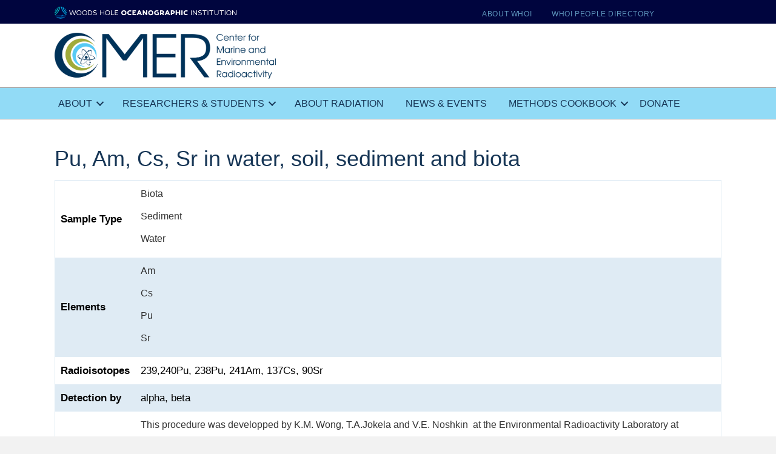

--- FILE ---
content_type: text/html; charset=UTF-8
request_url: https://cmer.whoi.edu/recipe/pu-am-cs-sr-in-water-soil-sediment-and-biota/
body_size: 16526
content:
<!DOCTYPE html>
<html lang="en-US">
<head>
<link href="https://fonts.googleapis.com/css?family=Lato" rel="stylesheet">
<link href="https://fonts.googleapis.com/css?family=Roboto+Condensed" rel="stylesheet">
<meta charset="UTF-8" />
<meta name="viewport" content="width=device-width, initial-scale=1.0" />
<meta http-equiv="X-UA-Compatible" content="IE=edge" />
<link rel="profile" href="https://gmpg.org/xfn/11" />
<link rel="pingback" href="https://cmer.whoi.edu/xmlrpc.php" />
<!--[if lt IE 9]>
    <script src="https://cmer.whoi.edu/wp-content/themes/bb-theme/js/html5shiv.js"></script>
    <script src="https://cmer.whoi.edu/wp-content/themes/bb-theme/js/respond.min.js"></script>
<![endif]-->
<title>Pu, Am, Cs, Sr in water, soil, sediment and biota &#8211; CMER</title>
<meta name='robots' content='max-image-preview:large' />
<link rel='dns-prefetch' href='//s.w.org' />
<link rel="alternate" type="application/rss+xml" title="CMER &raquo; Feed" href="https://cmer.whoi.edu/feed/" />
<link rel="alternate" type="application/rss+xml" title="CMER &raquo; Comments Feed" href="https://cmer.whoi.edu/comments/feed/" />
		<script>
			window._wpemojiSettings = {"baseUrl":"https:\/\/s.w.org\/images\/core\/emoji\/13.1.0\/72x72\/","ext":".png","svgUrl":"https:\/\/s.w.org\/images\/core\/emoji\/13.1.0\/svg\/","svgExt":".svg","source":{"concatemoji":"https:\/\/cmer.whoi.edu\/wp-includes\/js\/wp-emoji-release.min.js?ver=5.8.2"}};
			!function(e,a,t){var n,r,o,i=a.createElement("canvas"),p=i.getContext&&i.getContext("2d");function s(e,t){var a=String.fromCharCode;p.clearRect(0,0,i.width,i.height),p.fillText(a.apply(this,e),0,0);e=i.toDataURL();return p.clearRect(0,0,i.width,i.height),p.fillText(a.apply(this,t),0,0),e===i.toDataURL()}function c(e){var t=a.createElement("script");t.src=e,t.defer=t.type="text/javascript",a.getElementsByTagName("head")[0].appendChild(t)}for(o=Array("flag","emoji"),t.supports={everything:!0,everythingExceptFlag:!0},r=0;r<o.length;r++)t.supports[o[r]]=function(e){if(!p||!p.fillText)return!1;switch(p.textBaseline="top",p.font="600 32px Arial",e){case"flag":return s([127987,65039,8205,9895,65039],[127987,65039,8203,9895,65039])?!1:!s([55356,56826,55356,56819],[55356,56826,8203,55356,56819])&&!s([55356,57332,56128,56423,56128,56418,56128,56421,56128,56430,56128,56423,56128,56447],[55356,57332,8203,56128,56423,8203,56128,56418,8203,56128,56421,8203,56128,56430,8203,56128,56423,8203,56128,56447]);case"emoji":return!s([10084,65039,8205,55357,56613],[10084,65039,8203,55357,56613])}return!1}(o[r]),t.supports.everything=t.supports.everything&&t.supports[o[r]],"flag"!==o[r]&&(t.supports.everythingExceptFlag=t.supports.everythingExceptFlag&&t.supports[o[r]]);t.supports.everythingExceptFlag=t.supports.everythingExceptFlag&&!t.supports.flag,t.DOMReady=!1,t.readyCallback=function(){t.DOMReady=!0},t.supports.everything||(n=function(){t.readyCallback()},a.addEventListener?(a.addEventListener("DOMContentLoaded",n,!1),e.addEventListener("load",n,!1)):(e.attachEvent("onload",n),a.attachEvent("onreadystatechange",function(){"complete"===a.readyState&&t.readyCallback()})),(n=t.source||{}).concatemoji?c(n.concatemoji):n.wpemoji&&n.twemoji&&(c(n.twemoji),c(n.wpemoji)))}(window,document,window._wpemojiSettings);
		</script>
		<style>
img.wp-smiley,
img.emoji {
	display: inline !important;
	border: none !important;
	box-shadow: none !important;
	height: 1em !important;
	width: 1em !important;
	margin: 0 .07em !important;
	vertical-align: -0.1em !important;
	background: none !important;
	padding: 0 !important;
}
</style>
	<link rel='stylesheet' id='ctf_styles-css'  href='https://cmer.whoi.edu/wp-content/plugins/custom-twitter-feeds-pro/css/ctf-styles.min.css?ver=2.4.1' media='all' />
<link rel='stylesheet' id='collapscore-css-css'  href='https://cmer.whoi.edu/wp-content/plugins/jquery-collapse-o-matic/css/core_style.css?ver=1.0' media='all' />
<link rel='stylesheet' id='collapseomatic-css-css'  href='https://cmer.whoi.edu/wp-content/plugins/jquery-collapse-o-matic/css/light_style.css?ver=1.6' media='all' />
<link rel='stylesheet' id='fl-builder-layout-bundle-834c598ae97192451110ff4c183f52a5-css'  href='https://cmer.whoi.edu/wp-content/uploads/bb-plugin/cache/834c598ae97192451110ff4c183f52a5-layout-bundle.css?ver=2.4.2.1-1.3.3' media='all' />
<link rel='stylesheet' id='easy_pods-grid-css'  href='https://cmer.whoi.edu/wp-content/plugins/caldera-easy-pods//assets/css/front-grid.css?ver=5.8.2' media='all' />
<link rel='stylesheet' id='tablepress-default-css'  href='https://cmer.whoi.edu/wp-content/plugins/tablepress/css/default.min.css?ver=1.14' media='all' />
<link rel='stylesheet' id='tablepress-responsive-tables-css'  href='https://cmer.whoi.edu/wp-content/plugins/tablepress-responsive-tables/css/tablepress-responsive.min.css?ver=1.7' media='all' />
<link rel='stylesheet' id='jquery-magnificpopup-css'  href='https://cmer.whoi.edu/wp-content/plugins/bb-plugin/css/jquery.magnificpopup.min.css?ver=2.4.2.1' media='all' />
<link rel='stylesheet' id='bootstrap-css'  href='https://cmer.whoi.edu/wp-content/themes/bb-theme/css/bootstrap.min.css?ver=1.7.8' media='all' />
<link rel='stylesheet' id='fl-automator-skin-css'  href='https://cmer.whoi.edu/wp-content/uploads/bb-theme/skin-64e626a503bcb.css?ver=1.7.8' media='all' />
<link rel='stylesheet' id='pp-animate-css'  href='https://cmer.whoi.edu/wp-content/plugins/bbpowerpack/assets/css/animate.min.css?ver=3.5.1' media='all' />
<link rel='stylesheet' id='wp-add-custom-css-css'  href='https://cmer.whoi.edu?display_custom_css=css&#038;ver=5.8.2' media='all' />
<script src='https://cmer.whoi.edu/wp-includes/js/jquery/jquery.min.js?ver=3.6.0' id='jquery-core-js'></script>
<script src='https://cmer.whoi.edu/wp-includes/js/jquery/jquery-migrate.min.js?ver=3.3.2' id='jquery-migrate-js'></script>
<script src='https://cmer.whoi.edu/wp-includes/js/imagesloaded.min.js?ver=5.8.2' id='imagesloaded-js'></script>
<link rel="https://api.w.org/" href="https://cmer.whoi.edu/wp-json/" /><link rel="EditURI" type="application/rsd+xml" title="RSD" href="https://cmer.whoi.edu/xmlrpc.php?rsd" />
<link rel="wlwmanifest" type="application/wlwmanifest+xml" href="https://cmer.whoi.edu/wp-includes/wlwmanifest.xml" /> 
<meta name="generator" content="WordPress 5.8.2" />
<link rel="canonical" href="https://cmer.whoi.edu/recipe/pu-am-cs-sr-in-water-soil-sediment-and-biota/" />
<link rel='shortlink' href='https://cmer.whoi.edu/?p=381' />
<link rel="alternate" type="application/json+oembed" href="https://cmer.whoi.edu/wp-json/oembed/1.0/embed?url=https%3A%2F%2Fcmer.whoi.edu%2Frecipe%2Fpu-am-cs-sr-in-water-soil-sediment-and-biota%2F" />
<link rel="alternate" type="text/xml+oembed" href="https://cmer.whoi.edu/wp-json/oembed/1.0/embed?url=https%3A%2F%2Fcmer.whoi.edu%2Frecipe%2Fpu-am-cs-sr-in-water-soil-sediment-and-biota%2F&#038;format=xml" />
		<script>
			var bb_powerpack = {
				ajaxurl: 'https://cmer.whoi.edu/wp-admin/admin-ajax.php'
			};
		</script>
		<link rel="stylesheet" href="https://cmer.whoi.edu/wp-content/themes/whoi-basic-blue/style.css" /><!-- Google Tag Manager -->
<script>(function(w,d,s,l,i){w[l]=w[l]||[];w[l].push({'gtm.start':
new Date().getTime(),event:'gtm.js'});var f=d.getElementsByTagName(s)[0],
j=d.createElement(s),dl=l!='dataLayer'?'&l='+l:'';j.async=true;j.src=
'https://www.googletagmanager.com/gtm.js?id='+i+dl;f.parentNode.insertBefore(j,f);
})(window,document,'script','dataLayer','GTM-PMV284L');</script>
<!-- End Google Tag Manager -->
</head>

<body class="recipe-template-default single single-recipe postid-381 fl-theme-builder-header fl-framework-bootstrap fl-preset-default fl-full-width fl-search-active" itemscope="itemscope" itemtype="https://schema.org/WebPage">
<!-- Google Tag Manager (noscript) -->
<noscript><iframe src="https://www.googletagmanager.com/ns.html?id=GTM-PMV284L"
height="0" width="0" style="display:none;visibility:hidden"></iframe></noscript>
<!-- End Google Tag Manager (noscript) -->
<a aria-label="Skip to content" class="fl-screen-reader-text" href="#fl-main-content">Skip to content</a><div class="fl-page">
<div class="fl-page-bar">
    <div class="fl-page-bar-container container">
        <div class="fl-page-bar-row row">
            <div class="col-md-6 col-sm-6 text-left clearfix"><div class="fl-page-bar-text fl-page-bar-text-1">
				<div id="whoibrand">
					<a href="https://www.whoi.edu">
                <svg id="Layer_1" data-name="Layer 1" xmlns="http://www.w3.org/2000/svg" viewBox="0 0 3234.33 216"><defs><style>.cls-1{fill:#00b7bd;}.cls-2{fill:#00a9e0;}.cls-3{fill:#0069b1;}.cls-4{fill:#fff;}</style></defs><path class="cls-1" d="M112.73,10.86A109.37,109.37,0,0,0,99,12.34,228.54,228.54,0,0,1,13.57,148.69a105.54,105.54,0,0,0,4.66,13A241.78,241.78,0,0,0,112.73,10.86Z" transform="translate(-9.35 -10.86)"></path><path class="cls-1" d="M84.51,15.86a106.2,106.2,0,0,0-15.24,6.2A202,202,0,0,1,9.38,117.69c0,.37,0,.74,0,1.11a109.11,109.11,0,0,0,1.1,15.33A215.22,215.22,0,0,0,84.51,15.86Z" transform="translate(-9.35 -10.86)"></path><path class="cls-1" d="M11.53,97.1A188.73,188.73,0,0,0,51.76,33,108.06,108.06,0,0,0,11.53,97.1Z" transform="translate(-9.35 -10.86)"></path><path class="cls-2" d="M216.58,161.72a107.21,107.21,0,0,0,4.66-13A228.54,228.54,0,0,1,135.86,12.34a107.74,107.74,0,0,0-13.78-1.48A241.82,241.82,0,0,0,216.58,161.72Z" transform="translate(-9.35 -10.86)"></path><path class="cls-2" d="M183.05,33A188.73,188.73,0,0,0,223.28,97.1,108.06,108.06,0,0,0,183.05,33Z" transform="translate(-9.35 -10.86)"></path><path class="cls-2" d="M224.36,134.13a109.11,109.11,0,0,0,1.1-15.33c0-.37,0-.74,0-1.11a201.91,201.91,0,0,1-59.89-95.63,107.36,107.36,0,0,0-15.24-6.2A215.22,215.22,0,0,0,224.36,134.13Z" transform="translate(-9.35 -10.86)"></path><path class="cls-3" d="M153.13,219.74c-14.64,0-27.67-1.92-35.72-8.05-8,6.13-21.08,8.05-35.72,8.05H78.83a108.08,108.08,0,0,0,77.16,0Z" transform="translate(-9.35 -10.86)"></path><path class="cls-3" d="M203.71,170.25H184.48A51.22,51.22,0,0,1,172,168.82a41.48,41.48,0,0,1-23.13-16,41.52,41.52,0,0,1-18.14,14.33h-.06a46.65,46.65,0,0,1-17.65,3.11H22.36a107.94,107.94,0,0,0,8.06,12.65h70.07c14.64,0,27.67,0,35.72-10.4,8,10.37,21.08,10.4,35.72,10.4h32.44a107.46,107.46,0,0,0,8.06-12.65h-8.72Z" transform="translate(-9.35 -10.86)"></path><path class="cls-3" d="M171.94,195.55c-14.64,0-27.67-2.29-35.72-10.23-8.05,7.93-21.08,10.23-35.72,10.23H41.36A108.17,108.17,0,0,0,56.7,208.19h25c14.64,0,27.67-1.77,35.72-7.42,8.05,5.65,21.08,7.42,35.72,7.42h25a108.85,108.85,0,0,0,15.34-12.64Z" transform="translate(-9.35 -10.86)"></path><path class="cls-4" d="M1241.87,164.15c27.73,0,46.3-18.57,46.3-44.73,0-27.12-20.26-44.37-46.42-44.37-26.4,0-46.66,17.48-46.66,44.61C1195.09,146.43,1214.87,164.15,1241.87,164.15Zm-.12-70.29c15.07,0,24.23,11.09,24.23,25.68,0,14.22-8.68,25.68-24.11,25.68s-24.6-11.22-24.6-25.68C1217.27,104.71,1226.92,93.86,1241.75,93.86Z" transform="translate(-9.35 -10.86)"></path><path class="cls-4" d="M1377.06,156.08l-7.48-17.24a36.18,36.18,0,0,1-19,5.43c-14,0-27.25-8-27.25-25.08s13.38-25.44,27.25-25.68a38.38,38.38,0,0,1,19.17,4.94L1376.58,81a65.5,65.5,0,0,0-28-6.15c-26.28.24-47.5,17.72-47.5,44.49,0,28.45,23.75,43.88,48.59,43.77A58.58,58.58,0,0,0,1377.06,156.08Z" transform="translate(-9.35 -10.86)"></path><polygon class="cls-4" points="1447.76 84.57 1447.76 65.88 1384.34 65.88 1384.34 150.28 1450.41 150.28 1450.41 131.59 1406.28 131.59 1406.28 116.4 1437.63 116.4 1437.63 99.4 1406.28 99.4 1406.28 84.57 1447.76 84.57"></polygon><polygon class="cls-4" points="1627.31 117.24 1589.09 65.88 1567.51 65.88 1567.51 150.28 1589.21 150.28 1589.21 99.16 1628.04 150.28 1649.01 150.28 1649.01 65.88 1627.31 65.88 1627.31 117.24"></polygon><path class="cls-4" d="M1720.7,164.15c27.73,0,46.3-18.57,46.3-44.73,0-27.12-20.26-44.37-46.42-44.37-26.4,0-46.66,17.48-46.66,44.61C1673.92,146.43,1693.7,164.15,1720.7,164.15Zm-.12-70.29c15.07,0,24.23,11.09,24.23,25.68,0,14.22-8.68,25.68-24.11,25.68s-24.6-11.22-24.6-25.68C1696.11,104.71,1705.75,93.86,1720.58,93.86Z" transform="translate(-9.35 -10.86)"></path><path class="cls-4" d="M1866.72,113H1828v17.36H1847v10.49a35.47,35.47,0,0,1-16.28,4c-15.43,0-28.21-10-28.21-25.56s12.66-25.93,28.09-26.28a37,37,0,0,1,20.62,5.78l6.51-18A67,67,0,0,0,1829,74.57c-28.7.12-48.47,19.89-48.59,45,0,26.16,21.1,44.12,49.31,44.12a66.82,66.82,0,0,0,37-11.21V113Z" transform="translate(-9.35 -10.86)"></path><path class="cls-4" d="M1943.38,132.2c7.59-5.43,12.78-13.51,12.78-24.6,0-18.69-14.83-31.22-39.3-31.35-10.13,0-20.38.24-30.86.48v84.4h21.94V139.79c2.17.12,7.36.12,11.33,0,1.21,0,2.53-.12,3.86-.24l9.89,21.58h24.83ZM1918.78,121a83.26,83.26,0,0,1-11,.24V94.83a98.48,98.48,0,0,1,10.25.12c8.44.6,16.15,4.59,16.15,12.9C1934.22,115,1929.27,120,1918.78,121Z" transform="translate(-9.35 -10.86)"></path><path class="cls-4" d="M2102.76,76c-4.46,0-17.24.24-26.64.72v84.4h22.06V140.65c3.86,0,10.12-.12,14.71-.48,16.4-1.33,34.72-9.77,34.72-32.91C2147.61,85.06,2130.85,76,2102.76,76Zm7,45.69c-3.38.24-7.6.24-11.57.24V94.22c4.58,0,8.07,0,11.45.12,9.77.6,16,5.78,16,14S2119.28,121,2109.75,121.71Z" transform="translate(-9.35 -10.86)"></path><polygon class="cls-4" points="2212.19 99.52 2176.27 99.52 2176.27 65.88 2154.32 65.88 2154.32 150.28 2176.27 150.28 2176.27 118.21 2212.19 118.21 2212.19 150.28 2234.14 150.28 2234.14 65.88 2212.19 65.88 2212.19 99.52"></polygon><rect class="cls-4" x="2254.47" y="65.88" width="21.46" height="84.4"></rect><path class="cls-4" d="M2370.5,138.83a36.18,36.18,0,0,1-19.05,5.43c-14,0-27.25-8-27.25-25.08s13.38-25.44,27.25-25.68a38.38,38.38,0,0,1,19.17,4.94L2377.5,81a65.5,65.5,0,0,0-28-6.15c-26.28.24-47.5,17.72-47.5,44.49,0,28.45,23.75,43.88,48.59,43.77a58.4,58.4,0,0,0,27.37-7Z" transform="translate(-9.35 -10.86)"></path><path class="cls-4" d="M1535.34,145.58l6.15,15.56h22.79l-36.65-84.4h-21.94l-36.41,84.4h22.91l6-15.56,1-2.5a61.37,61.37,0,0,0,35.19,0ZM1506,125.43,1516.66,98l10.82,27.52A42.49,42.49,0,0,1,1506,125.43Z" transform="translate(-9.35 -10.86)"></path><path class="cls-4" d="M2004.14,76.5l-36.41,84.4h22.91l6-15.56,1-2.5a61.37,61.37,0,0,0,35.19,0l1,2.51L2040,160.9h22.79l-36.65-84.4Zm.28,48.69,10.69-27.47,10.82,27.52A42.49,42.49,0,0,1,2004.42,125.19Z" transform="translate(-9.35 -10.86)"></path><polygon class="cls-4" points="351.67 136.4 326.47 65.87 317.55 65.87 293.68 136.52 271.01 65.87 260.64 65.87 288.61 150.27 298.5 150.27 322.13 81.06 347.21 150.27 356.97 150.27 383.02 65.87 372.65 65.87 351.67 136.4"></polygon><path class="cls-4" d="M443.17,75.4c-25.2,0-44.37,17.72-44.37,43.89,0,25.56,18.33,44.12,44.49,44.12,26.77,0,44.13-19.29,44.13-44.12C487.42,93.25,468.49,75.4,443.17,75.4Zm.12,78.62c-20.62,0-34.12-14.59-34.12-34.72,0-20.62,14-34.6,33.88-34.6,20.25,0,34,14.35,34,34.6C477.05,138.7,464.27,154,443.29,154Z" transform="translate(-9.35 -10.86)"></path><path class="cls-4" d="M545.39,75.4c-25.2,0-44.37,17.72-44.37,43.89,0,25.56,18.33,44.12,44.49,44.12,26.77,0,44.12-19.29,44.12-44.12C589.64,93.25,570.72,75.4,545.39,75.4Zm.13,78.62c-20.62,0-34.12-14.59-34.12-34.72,0-20.62,14-34.6,33.88-34.6,20.25,0,34,14.35,34,34.6C579.28,138.7,566.49,154,545.52,154Z" transform="translate(-9.35 -10.86)"></path><path class="cls-4" d="M626.18,76.61c-4.1,0-15.67,0-18.81.12v84.4c4.46.24,16.76.24,19,.24,32.67,0,53.17-14.71,53.17-42.92C679.58,87.82,655.47,76.61,626.18,76.61ZM628.1,152c-1.81,0-8.92,0-10.61-.12V86c2.53-.12,8.2,0,10.12,0,21.1,0,41.72,7.72,41.72,32.67C669.34,141.23,652.7,151.6,628.1,152Z" transform="translate(-9.35 -10.86)"></path><path class="cls-4" d="M731.46,112.78c-13.27-3-24.6-4.58-24.72-14.23-.24-8.92,8.8-13.74,20.62-13.74,9.52,0,18.32,3.25,24.47,6.27L755,82.16a65.23,65.23,0,0,0-27.61-6.63C711.2,75.53,696,82.76,696.25,99c.12,14.47,12.54,18.81,27.37,22.31,15.07,3.38,27.13,5.91,27,16.51-.12,9.28-9,15.31-22.54,15.56-12.42.12-24-4.82-31-9.16l-3.86,8.56c7.12,4.34,20.25,10.25,35.57,10,18-.24,32.43-8.8,32.31-25.56C761,121.7,748.34,116.76,731.46,112.78Z" transform="translate(-9.35 -10.86)"></path><polygon class="cls-4" points="871.96 104.33 820.12 104.33 820.12 65.87 809.87 65.87 809.87 150.27 820.12 150.27 820.12 113.74 871.96 113.74 871.96 150.27 882.21 150.27 882.21 65.87 871.96 65.87 871.96 104.33"></polygon><path class="cls-4" d="M951.45,75.4c-25.2,0-44.37,17.72-44.37,43.89,0,25.56,18.33,44.12,44.49,44.12,26.77,0,44.13-19.29,44.13-44.12C995.69,93.25,976.76,75.4,951.45,75.4Zm.11,78.62c-20.62,0-34.12-14.59-34.12-34.72,0-20.62,14-34.6,33.88-34.6,20.25,0,34,14.35,34,34.6C985.32,138.7,972.55,154,951.56,154Z" transform="translate(-9.35 -10.86)"></path><polygon class="cls-4" points="1012.11 65.87 1001.86 65.87 1001.86 150.27 1059.37 150.27 1059.37 140.87 1012.11 140.87 1012.11 65.87"></polygon><polygon class="cls-4" points="1082.75 140.87 1082.75 111.93 1118.31 111.93 1118.31 103.12 1082.75 103.12 1082.75 75.15 1129.17 75.15 1129.17 65.87 1072.5 65.87 1072.5 150.27 1132.18 150.27 1132.18 140.87 1082.75 140.87"></polygon><rect class="cls-4" x="2426.63" y="65.86" width="10.01" height="84.4"></rect><polygon class="cls-4" points="2522.33 133.26 2469.05 65.86 2458.79 65.86 2458.79 150.26 2469.05 150.26 2469.05 81.9 2523.3 150.26 2532.7 150.26 2532.7 65.86 2522.33 65.86 2522.33 133.26"></polygon><path class="cls-4" d="M2598.76,112.77c-13.27-3-24.6-4.58-24.72-14.23-.24-8.92,8.8-13.74,20.62-13.74,9.52,0,18.32,3.25,24.47,6.27l3.14-8.92a65.23,65.23,0,0,0-27.61-6.63c-16.16,0-31.35,7.23-31.11,23.51.12,14.47,12.54,18.81,27.37,22.31,15.07,3.38,27.13,5.91,27,16.51-.12,9.28-9,15.31-22.54,15.56-12.42.12-24-4.82-31-9.16l-3.86,8.56c7.12,4.34,20.25,10.25,35.57,10,18-.24,32.43-8.8,32.31-25.56C2628.3,121.69,2615.64,116.75,2598.76,112.77Z" transform="translate(-9.35 -10.86)"></path><polygon class="cls-4" points="2630.42 75.15 2661.77 75.15 2661.77 150.26 2672.02 150.26 2672.02 75.15 2703.36 75.15 2703.36 65.86 2630.42 65.86 2630.42 75.15"></polygon><rect class="cls-4" x="2722.86" y="65.86" width="10.01" height="84.4"></rect><polygon class="cls-4" points="2752.37 75.15 2783.72 75.15 2783.72 150.26 2793.97 150.26 2793.97 75.15 2825.32 75.15 2825.32 65.86 2752.37 65.86 2752.37 75.15"></polygon><path class="cls-4" d="M2916.75,124.59c0,18.09-10.85,29.42-27.13,29.42s-27-11.22-27-29.3v-48h-10.25v47.75c0,25.68,17.36,38.94,37.5,38.94,20.74,0,37.13-14,37.13-39.19V76.72h-10.25v47.87Z" transform="translate(-9.35 -10.86)"></path><polygon class="cls-4" points="2935.44 75.15 2966.79 75.15 2966.79 150.26 2977.04 150.26 2977.04 75.15 3008.38 75.15 3008.38 65.86 2935.44 65.86 2935.44 75.15"></polygon><rect class="cls-4" x="3027.89" y="65.86" width="10.01" height="84.4"></rect><path class="cls-4" d="M3108.57,75.39c-25.2,0-44.37,17.72-44.37,43.89,0,25.56,18.33,44.12,44.49,44.12,26.77,0,44.13-19.29,44.13-44.12C3152.82,93.24,3133.89,75.39,3108.57,75.39Zm.12,78.62c-20.62,0-34.12-14.59-34.12-34.72,0-20.62,14-34.61,33.88-34.61,20.25,0,34,14.35,34,34.61C3142.45,138.69,3129.67,154,3108.69,154Z" transform="translate(-9.35 -10.86)"></path><polygon class="cls-4" points="3223.96 133.26 3170.68 65.86 3160.42 65.86 3160.42 150.26 3170.68 150.26 3170.68 81.9 3224.93 150.26 3234.33 150.26 3234.33 65.86 3223.96 65.86 3223.96 133.26"></polygon></svg>
            </a></div></div></div>            <div class="col-md-6 col-sm-6 text-right clearfix">
			<ul id="menu-secondary-menu" class="fl-page-bar-nav nav navbar-nav menu"><li id="menu-item-20" class="menu-item menu-item-type-custom menu-item-object-custom menu-item-20"><a href="https://www.whoi.edu/who-we-are/">About WHOI</a></li>
<li id="menu-item-19" class="menu-item menu-item-type-custom menu-item-object-custom menu-item-19"><a href="https://www.whoi.edu/main/people-finder">WHOI People Directory</a></li>
</ul>
			</div>        </div>
    </div>
</div>
    <header class="fl-builder-content fl-builder-content-554 fl-builder-global-templates-locked" data-post-id="554" data-type="header" data-sticky="0" data-sticky-breakpoint="medium" data-shrink="0" data-overlay="0" data-overlay-bg="transparent" data-shrink-image-height="50px" itemscope="itemscope" itemtype="http://schema.org/WPHeader"><div class="fl-row fl-row-full-width fl-row-bg-color fl-node-5dcc29163e487" data-node="5dcc29163e487">
	<div class="fl-row-content-wrap">
						<div class="fl-row-content fl-row-fixed-width fl-node-content">
		
<div class="fl-col-group fl-node-5dcc29163e48b fl-col-group-equal-height fl-col-group-align-center fl-col-group-custom-width" data-node="5dcc29163e48b">
			<div class="fl-col fl-node-5dcc29163e48c fl-col-small" data-node="5dcc29163e48c">
	<div class="fl-col-content fl-node-content">
	<div class="fl-module fl-module-photo fl-node-5dcc2a876bae5" data-node="5dcc2a876bae5">
	<div class="fl-module-content fl-node-content">
		<div class="fl-photo fl-photo-align-center" itemscope itemtype="https://schema.org/ImageObject">
	<div class="fl-photo-content fl-photo-img-png">
				<a href="https://cmer.whoi.edu/" target="_self" itemprop="url">
				<img loading="lazy" class="fl-photo-img wp-image-556 size-full" src="https://cmer.whoi.edu/wp-content/uploads/2019/11/cmer-logo.png" alt="cmer-logo" itemprop="image" height="209" width="1000" title="cmer-logo"  data-no-lazy="1" srcset="https://cmer.whoi.edu/wp-content/uploads/2019/11/cmer-logo.png 1000w, https://cmer.whoi.edu/wp-content/uploads/2019/11/cmer-logo-300x63.png 300w, https://cmer.whoi.edu/wp-content/uploads/2019/11/cmer-logo-768x161.png 768w" sizes="(max-width: 1000px) 100vw, 1000px" />
				</a>
					</div>
	</div>
	</div>
</div>
	</div>
</div>
			<div class="fl-col fl-node-5dcc29163e48d" data-node="5dcc29163e48d">
	<div class="fl-col-content fl-node-content">
		</div>
</div>
	</div>
		</div>
	</div>
</div>
<div class="fl-row fl-row-full-width fl-row-bg-none fl-node-5dcc34887b571 cmer-nav" data-node="5dcc34887b571">
	<div class="fl-row-content-wrap">
						<div class="fl-row-content fl-row-fixed-width fl-node-content">
		
<div class="fl-col-group fl-node-5dcc34887f46d" data-node="5dcc34887f46d">
			<div class="fl-col fl-node-5dcc34887f622" data-node="5dcc34887f622">
	<div class="fl-col-content fl-node-content">
	<div class="fl-module fl-module-menu fl-node-5dcc348d139ae" data-node="5dcc348d139ae">
	<div class="fl-module-content fl-node-content">
		<div class="fl-menu fl-menu-responsive-toggle-mobile">
	<button class="fl-menu-mobile-toggle hamburger" aria-label="Menu"><span class="svg-container"><svg version="1.1" class="hamburger-menu" xmlns="http://www.w3.org/2000/svg" xmlns:xlink="http://www.w3.org/1999/xlink" viewBox="0 0 512 512">
<rect class="fl-hamburger-menu-top" width="512" height="102"/>
<rect class="fl-hamburger-menu-middle" y="205" width="512" height="102"/>
<rect class="fl-hamburger-menu-bottom" y="410" width="512" height="102"/>
</svg>
</span></button>	<div class="fl-clear"></div>
	<nav aria-label="Menu" itemscope="itemscope" itemtype="https://schema.org/SiteNavigationElement"><ul id="menu-main-menu" class="menu fl-menu-horizontal fl-toggle-arrows"><li id="menu-item-467" class="menu-item menu-item-type-post_type menu-item-object-page menu-item-has-children fl-has-submenu"><div class="fl-has-submenu-container"><a href="https://cmer.whoi.edu/about/">About</a><span class="fl-menu-toggle"></span></div><ul class="sub-menu">	<li id="menu-item-474" class="menu-item menu-item-type-post_type menu-item-object-page"><a href="https://cmer.whoi.edu/about/people/">People</a></li>	<li id="menu-item-486" class="menu-item menu-item-type-post_type menu-item-object-page"><a href="https://cmer.whoi.edu/about/partners/">Partners</a></li></ul></li><li id="menu-item-490" class="menu-item menu-item-type-post_type menu-item-object-page menu-item-has-children fl-has-submenu"><div class="fl-has-submenu-container"><a href="https://cmer.whoi.edu/researchers-students/">Researchers &#038; Students</a><span class="fl-menu-toggle"></span></div><ul class="sub-menu">	<li id="menu-item-497" class="menu-item menu-item-type-post_type menu-item-object-page menu-item-has-children fl-has-submenu"><div class="fl-has-submenu-container"><a href="https://cmer.whoi.edu/researchers-students/radioactivity-in-the-ocean-5-decades-later-rio5/">Radioactivity in the Ocean, 5 decades later (RiO5)</a><span class="fl-menu-toggle"></span></div><ul class="sub-menu">		<li id="menu-item-510" class="menu-item menu-item-type-post_type menu-item-object-page"><a href="https://cmer.whoi.edu/researchers-students/radioactivity-in-the-ocean-5-decades-later-rio5/terms-of-reference/">Terms of Reference</a></li>		<li id="menu-item-509" class="menu-item menu-item-type-post_type menu-item-object-page"><a href="https://cmer.whoi.edu/researchers-students/radioactivity-in-the-ocean-5-decades-later-rio5/working-plan/">Working Plan</a></li>		<li id="menu-item-515" class="menu-item menu-item-type-post_type menu-item-object-page"><a href="https://cmer.whoi.edu/researchers-students/radioactivity-in-the-ocean-5-decades-later-rio5/deliverables-capacity-building/">Deliverables &#038; Capacity Building</a></li>		<li id="menu-item-536" class="menu-item menu-item-type-post_type menu-item-object-page"><a href="https://cmer.whoi.edu/researchers-students/radioactivity-in-the-ocean-5-decades-later-rio5/working-group-members/">Working Group Members</a></li>		<li id="menu-item-535" class="menu-item menu-item-type-post_type menu-item-object-page"><a href="https://cmer.whoi.edu/researchers-students/radioactivity-in-the-ocean-5-decades-later-rio5/document-library/">Document Library</a></li>		<li id="menu-item-534" class="menu-item menu-item-type-post_type menu-item-object-page"><a href="https://cmer.whoi.edu/researchers-students/radioactivity-in-the-ocean-5-decades-later-rio5/relationship-to-other-international-programs-and-scor-working-groups/">Related Programs</a></li>		<li id="menu-item-533" class="menu-item menu-item-type-post_type menu-item-object-page"><a href="https://cmer.whoi.edu/researchers-students/radioactivity-in-the-ocean-5-decades-later-rio5/related-links/">Related Links</a></li></ul></li>	<li id="menu-item-532" class="menu-item menu-item-type-post_type menu-item-object-page"><a href="https://cmer.whoi.edu/researchers-students/student-resources/">Student Resources</a></li></ul></li><li id="menu-item-571" class="menu-item menu-item-type-post_type menu-item-object-page"><a href="https://cmer.whoi.edu/about-radiation/">About Radiation</a></li><li id="menu-item-622" class="menu-item menu-item-type-post_type menu-item-object-page"><a href="https://cmer.whoi.edu/news-events/">News &#038; Events</a></li><li id="menu-item-462" class="menu-item menu-item-type-post_type menu-item-object-page menu-item-has-children fl-has-submenu"><div class="fl-has-submenu-container"><a href="https://cmer.whoi.edu/cookbook/">Methods Cookbook</a><span class="fl-menu-toggle"></span></div><ul class="sub-menu">	<li id="menu-item-216" class="menu-item menu-item-type-post_type menu-item-object-page"><a href="https://cmer.whoi.edu/contribute-a-recipe/">Contribute a Recipe</a></li></ul></li><li id="menu-item-542" class="menu-item menu-item-type-custom menu-item-object-custom"><a href="http://explore.whoi.edu/cmer-giving">Donate</a></li></ul></nav></div>
	</div>
</div>
	</div>
</div>
	</div>
		</div>
	</div>
</div>
</header>    <div class="fl-page-content" itemprop="mainContentOfPage">

        
<div class="container">
	<div class="row">

		
		<div class="fl-content col-md-12">
			<article class="fl-post post-381 recipe type-recipe status-publish hentry" id="fl-post-381" itemscope itemtype="https://schema.org/BlogPosting">

	
	<header class="fl-post-header" role="banner">
		<h1 class="fl-post-title" itemprop="headline">
			Pu, Am, Cs, Sr in water, soil, sediment and biota					</h1>
		<div class="fl-post-meta fl-post-meta-top"><span class="fl-post-author">By <a href="https://cmer.whoi.edu/author/jdrysdale/"><span>Jessica Drysdale</span></a></span><span class="fl-sep"> | </span><span class="fl-post-date">January 18, 2018</span></div><meta itemscope itemprop="mainEntityOfPage" itemtype="https://schema.org/WebPage" itemid="https://cmer.whoi.edu/recipe/pu-am-cs-sr-in-water-soil-sediment-and-biota/" content="Pu, Am, Cs, Sr in water, soil, sediment and biota" /><meta itemprop="datePublished" content="2018-01-18" /><meta itemprop="dateModified" content="2018-01-30" /><div itemprop="publisher" itemscope itemtype="https://schema.org/Organization"><meta itemprop="name" content="CMER"></div><div itemscope itemprop="author" itemtype="https://schema.org/Person"><meta itemprop="url" content="https://cmer.whoi.edu/author/jdrysdale/" /><meta itemprop="name" content="Jessica Drysdale" /></div><div itemprop="interactionStatistic" itemscope itemtype="https://schema.org/InteractionCounter"><meta itemprop="interactionType" content="https://schema.org/CommentAction" /><meta itemprop="userInteractionCount" content="0" /></div>	</header><!-- .fl-post-header -->

	
	
	<div class="fl-post-content clearfix" itemprop="text">
		<div class="recipe-single">
	<table border="0">

		<tr>
			<th>Sample Type</th>
			<td><p>Biota</p><p>Sediment</p><p>Water</p></td>
		</tr>
		<tr>
			<th>Elements</th>
			<td> <p>Am</p> <p>Cs</p> <p>Pu</p> <p>Sr</p></td>
		</tr>
		<tr>			
			<th>Radioisotopes</th>
			<td>239,240Pu, 238Pu, 241Am, 137Cs, 90Sr</td>
		</tr>
		<tr>			
			<th>Detection by</th>
			<td>alpha, beta</td>
		</tr>
<th>Description</th>
			<td><p>This procedure was developped by K.M. Wong, T.A.Jokela and V.E. Noshkin  at the Environmental Radioactivity Laboratory at Lawrence Livermore National Laboratory for the Marshall Island Program.<br />
Methods include sample preparation, element separation by anion exchange, plating of samples and beta or alpha spectrometry.</p>
</td>
		</tr>
		<tr>
		<th>Source</th>
		<td>K. Buesseler</td>
		</tr>
		<tr>
		<th>Year</th><td>1994</td>
		</tr>
		<tr>
		<tr><td colspan="2"><a href ="https://cmer.whoi.edu/wp-content/uploads/2018/01/51-Rio5-Method_Pu-Am-Cs-Sr-in-water-soil-sediment-and-biota.pdf">View Recipe (pdf)</a></td></tr>
	</table>
</div>	</div><!-- .fl-post-content -->

	
	<div class="fl-post-meta fl-post-meta-bottom"><div class="fl-post-cats-tags"></div></div>		
</article>


<!-- .fl-post -->
		</div>

		
	</div>
</div>

			
	</div><!-- .fl-page-content -->
		<footer class="fl-page-footer-wrap" itemscope="itemscope" itemtype="https://schema.org/WPFooter">
<div class="fl-page-footer-widgets-container container">
		<div class="fl-page-footer-widgets-row row">
		<div class="col-sm-4 col-md-4">	<div class="textwidget"><a href="https://www.whoi.edu"><svg id="Layer_2" data-name="Layer 2" xmlns="https://www.w3.org/2000/svg" viewBox="0 0 430.42 393.76"><polygon points="239.17 317.7 239.01 321.56 239.48 322.65 244.12 321.72 244.89 322.03 244.27 317.7 285.79 317.7 285.33 316.23 239.32 316.31 239.17 317.7"/><path d="M296.19,410.2" transform="translate(-89.49 -184.35)"/><path d="M296.19,410.2" transform="translate(-89.49 -184.35)"/><polygon points="304.89 322.8 308.13 322.34 306.59 311.51 304.11 311.51 304.89 322.8"/><path d="M384.33,508.54l-0.93-6.34s-5.57-2.63-3.71,2.32l0.93,4.64Z" transform="translate(-89.49 -184.35)"/><path d="M418.19,503.44s2.94-3.71,2.78-7.42c-0.19-4.55-5.88-1.39-7.58,1.24s-3.87,6.18-4.79,7.73l3.71-.77s2.32-4.33,3.56-6.34,3.25-2.16,2.47.15a28.92,28.92,0,0,1-3.09,5.88Z" transform="translate(-89.49 -184.35)"/><path d="M305.34,269.56l-3.27,9.21s1.8,15.1,2.11,24.38Z" transform="translate(-89.49 -184.35)"/><path d="M309.49,273.45s3.8,22.72,4.73,41.12l-6.83-2.92Z" transform="translate(-89.49 -184.35)"/><path d="M319.68,392.3L306.38,390s0.85-56.8.7-74.12l7.5,3.55S319.06,366.32,319.68,392.3Z" transform="translate(-89.49 -184.35)"/><path d="M326,430.92h1.38S329.18,472,329,475.54h-1.08S326,432.46,326,430.92Z" transform="translate(-89.49 -184.35)"/><path d="M311.46,243.7c13.21,36.33,43.8,109,43.8,109l60.85,151,1.31-.15-60.3-150.84s-31.31-72.94-44.6-109.51Z" transform="translate(-89.49 -184.35)"/><path d="M303,371.39s-1.15,39.23-3.62,63.66-7.83,52.62-12,66.07H272.09s8-22.14,11.64-34.95c4.92-17.46,9.73-37,15-69.82l4.43-34.86S303,369.53,303,371.39Z" transform="translate(-89.49 -184.35)"/><path d="M267.43,501H249.49a235.1,235.1,0,0,0,17-26.29c7.27-13.45,20.72-41.6,26.91-62.93A473.64,473.64,0,0,1,267.43,501Z" transform="translate(-89.49 -184.35)"/><path d="M195.37,502.67l45.31,3.87h78.09a51.66,51.66,0,0,0,9.74-.62l0.08-3.56-1.7.08,0.15-1.62-7.11.23,3.56,0.7-3.25.54-59.61.54L206,501.58l-0.93-2.32-14.23-.15A6,6,0,0,0,195.37,502.67Z" transform="translate(-89.49 -184.35)"/><path d="M226.92,509.78v9.28h1.39v-6.65h1.51V507l4.21-.92,2.78,2.16h6.8v5.57l3.71,2.17v1.85h1.86V506.07h4.64v5.57h5.26v-2.78h3.4l1.86-2.78h5.26v2.16h12.06l0.93,1.86h5.57l-0.31,3.71H290v-2.16h3.09v4h1.55a10.68,10.68,0,0,0,.31-3.71c-0.31-1.24,2.47,1.55,3.71,0a2.9,2.9,0,0,1,3.4-1.24,2.11,2.11,0,0,0,1.86-.62l11.75-.31c0.93-2.78,4.95-1.24,4.95-1.24l2.17,4A69,69,0,0,0,329,507l4.64-.93,2.78,1.55,2.78,1.24a2.77,2.77,0,0,1,3.09-3.09c2.16,0,1.86,3.09,1.86,3.09s2.47,0.62,3.09-.31,3.4-.31,3.4-1.24,4-3.09,4-3.09h2.78l7.65,6.73a7.89,7.89,0,0,0,2.24-.23v-4.64h6.19v3.71c0.93,0,5.57-.31,5.57-0.31,11.13-1.86,42.06-6.49,42.06-6.49-4,19.79-24.74,34.33-24.74,34.33H224.44C208.36,527.1,205.89,520,205.89,520h3.71v-4.72l1.86,0.39V513h5.26v4.17h2.47v-7.42l3.91-1Z" transform="translate(-89.49 -184.35)"/><circle cx="135.26" cy="345.07" r="1.85"/><path d="M224.75,529.42" transform="translate(-89.49 -184.35)"/><circle cx="139.59" cy="345.07" r="1.85"/><path d="M229.08,529.42" transform="translate(-89.49 -184.35)"/><circle cx="166.65" cy="344.58" r="1.85"/><path d="M256.14,528.93" transform="translate(-89.49 -184.35)"/><circle cx="172.68" cy="344.29" r="1.85"/><path d="M262.17,528.64" transform="translate(-89.49 -184.35)"/><circle cx="178.71" cy="343.99" r="1.85"/><path d="M268.2,528.34" transform="translate(-89.49 -184.35)"/><circle cx="233.6" cy="340.89" r="1.85"/><path d="M323.1,525.24" transform="translate(-89.49 -184.35)"/><circle cx="240.87" cy="340.12" r="1.85"/><path d="M330.36,524.47" transform="translate(-89.49 -184.35)"/><circle cx="248.14" cy="339.37" r="1.85"/><path d="M337.63,523.72" transform="translate(-89.49 -184.35)"/><circle cx="255.41" cy="338.55" r="1.85"/><path d="M344.9,522.9" transform="translate(-89.49 -184.35)"/><path d="M393.21,527.42c0,1,1.1,1.89,1.89.94s2-3.62,2.52-2.36,0.47,2.84,1.58,2.36,1.42-3.78-.16-4.73S393,522.22,393.21,527.42Z" transform="translate(-89.49 -184.35)"/><path d="M223,524.79c24.28-.62,57.56-2.36,71.66-3.25,14.69-.93,42.22-4,42.22-4,24-1.9,40.81-8,40.81-8l-4.17.23-3.87.46-2.32.46s-13.72,1.35-31.91,3.89c-14.16,2-31.94,3.8-48,4.73,0,0-49.64,2.76-62.94,2.91,0,0-9.83.52-10.92,0.36C213.53,522.6,216,524.48,223,524.79Z" transform="translate(-89.49 -184.35)"/><path d="M202.49,499.26l-33.4-2.32-0.77-1.08-5.41-.15s1.24,1.55,7,2,21,1.39,21,1.39Z" transform="translate(-89.49 -184.35)"/><path d="M201.25,497.1l-6.64-.25s20-37.82,26.83-52.67c0,0,4.06-10.51,5-12.36l0,18.09-10.45,20.28C213.46,475,202.64,494.94,201.25,497.1Z" transform="translate(-89.49 -184.35)"/><path d="M183.78,498.65l2.47,0.15a59.4,59.4,0,0,0,25.2,16.39v0.46S198.77,515,183.78,498.65Z" transform="translate(-89.49 -184.35)"/><path d="M219.19,512.72v-1.24c-7-1.55-15.31-8.12-15.31-8.12l-2.09-.15S209.6,510.55,219.19,512.72Z" transform="translate(-89.49 -184.35)"/><path d="M198.93,505.84C201,513.6,207.59,520,207.59,520h-1.7c-6.26-5.18-9.59-17.32-9.59-17.32l1.7,0.23S198.7,505,198.93,505.84Z" transform="translate(-89.49 -184.35)"/><path d="M209.6,515.89c-17.32.31-36.8-17.94-36.8-17.94l2.47,0.15s17.47,16.31,34.33,17.16v0.62Z" transform="translate(-89.49 -184.35)"/><path d="M320.31,316.11c3.71,7.42,52.57,110.48,56.28,118.83s34.33,69.66,34.33,69.66l-1.55.08-88.6-184.55Z" transform="translate(-89.49 -184.35)"/><path d="M311.72,234.05C309.8,239.18,297,273,297,273c-4.17,9.9-20.26,48.86-20.26,48.86-1.86,4-27.06,57.68-27.06,57.68l-0.46-2.78c1.24-2.94,5.88-13.61,25.67-56.29,18-38.78,32.4-80.12,34.88-87.34l1.15-3.73Z" transform="translate(-89.49 -184.35)"/><path d="M311.19,225l0.77,3.71,23.12,86.21,2.09,36.72-1.31-2.78-2.09-30.62-0.15-3.09-21-78.71s-1.86-5.88-2.47-4.33C310.11,232.07,310.73,222.79,311.19,225Z" transform="translate(-89.49 -184.35)"/><polygon points="232.37 130.75 244.12 130.75 244.2 132.84 231.36 132.84 230.82 131.76 230.66 130.6 232.37 130.75"/><polygon points="157.06 201.88 158.72 221.19 155.67 228.01 151.26 227.86 151.26 217.26 157.06 201.88"/><path d="M240.33,415.67h3.12a52.4,52.4,0,0,1-3.12,7.54v-7.54Z" transform="translate(-89.49 -184.35)"/><polygon points="147.74 222.27 147.95 227.76 145.31 227.55 147.74 222.27"/><path d="M236.81,415.52h-3.09L230,424.58l0.12,18.25s5.57-11.75,6.65-14.07V415.52Z" transform="translate(-89.49 -184.35)"/><path d="M310.73,231.29l0.61,2.53v4.35l0.06,11.13,0,6.4,2.84,15.64,4.79,34.95s2.16,16.54,2.47,21.8c0,0,6.49,55.36,6.65,86.44,0.06,11.14,0,13.3,0,13.3h-2.63s-1.86-45.15-4-69.27c0,0-3.4-43.3-4.64-52.57s-3.87-34.71-7-49.17v-22.5Z" transform="translate(-89.49 -184.35)"/><path d="M301.49,322c-0.48-13.91-2.26-35.8-2.26-35.8s-1.57,7.15-7.67,22.85c-8.4,21.62-20.16,54.18-26.43,69.77-10.82,26.91-40.87,85.88-60.81,120.43,0,0,38.17,1.24,40.64,1.24a194,194,0,0,0,20.16-31.09c9.28-17.94,23.76-46.28,31.49-87.1C296.59,382.31,302.41,348.93,301.49,322Z" transform="translate(-89.49 -184.35)"/><path d="M306.31,395.63L320,397.84s4.47,81.05,5.62,100c0,0.33-2.93-.35-2.91-0.06s0.18,3.65.79,4c0.43,0.25,3.55-1.07,3.56-.93s-7.66.31-16.62,0.36c-7.12,0-14.25-.19-18.08-0.05,0,0,9.22-36.33,11.08-65.4S306.61,401.5,306.31,395.63Z" transform="translate(-89.49 -184.35)"/><path d="M374.19,502.78l2.33,7.06,2.55-.36s-3.71-9.57-8-21c-15.73-3.49-31.55-6.14-31.55-6.14,1.08-12.68,2.37-48.4-1-76.85-0.55-4.64-2.39-14-3.26-19.2,0,0-1.89-16.56-3.9-23.52s-4.06-20.42-5.6-24.75c0,0,2,12.67,3,25,0.37,4.18,2.25,23.45,2.81,45.61,0.87,34.52,1.57,74.32-.13,88.7l39.83,0.12Z" transform="translate(-89.49 -184.35)"/><path d="M343.62,478.8c1.39-11,2.58-47.21-.82-75.66S327.24,331,327.24,331c15.09,31.55,45.54,95.61,48.43,102.11s22.38,45.83,30.64,62.46C386.88,485.46,343.62,478.8,343.62,478.8Z" transform="translate(-89.49 -184.35)"/><path d="M361.76,474.53c-6.18-.36-13,2.16-13,2.16C357,476.65,361.76,474.53,361.76,474.53Z" transform="translate(-89.49 -184.35)"/><path d="M347.84,473.29a18.74,18.74,0,0,1,4.62-4.69A17.38,17.38,0,0,1,347.84,473.29Z" transform="translate(-89.49 -184.35)"/><path d="M346.28,472.08a18.72,18.72,0,0,1,2.4-6.13A17.39,17.39,0,0,1,346.28,472.08Z" transform="translate(-89.49 -184.35)"/><path d="M236.95,400.34q-1,2.15-2.08,4.54s-0.22-15.27-.22-17.13l-2.23-.67-0.2,22.86-0.2,1.33-2,.79s-1.86,2.37.3,2.37l-0.83,3.47c-3.68,7.91-7.11,13.49-11.22,21.72,0,0-24,49.91-27.37,56.71-6.18,0-29.84-.46-29.84-0.46,4.64-2.78,10.21-9,15.15-16.7s22.89-39.9,34-67.11,32.16-75.46,32.16-75.46l-0.77-12.83,0.93-.31,9.74,78.71a110.47,110.47,0,0,1-3.71-18.56c-1.08-10.05-2.63-19.79-2.63-19.79v15.44s0.18,1.56-5.67,14.57l-0.73-37.53-1.45,41.48Z" transform="translate(-89.49 -184.35)"/><path d="M167.46,492.88a13.72,13.72,0,0,1,5.32-2.78A11.81,11.81,0,0,1,167.46,492.88Z" transform="translate(-89.49 -184.35)"/><path d="M269.91,555.59l-4,3.48-2-2.54,6.47-5.3h3.37v26.41h-3.78V555.59Z" transform="translate(-89.49 -184.35)"/><path d="M284.21,573.91a10.09,10.09,0,0,0,4.69,1.1c4.92,0,7.3-4.54,7.38-9.61l-0.08,0a7.75,7.75,0,0,1-5.79,2.42c-5.11,0-7.95-3.59-7.95-8.32,0-5.45,3.67-8.74,8.48-8.74,7.38,0,8.89,6.66,8.89,12.68,0,7.15-2.35,14.64-10.71,14.64a18.55,18.55,0,0,1-5.45-.83Zm6.7-9.16c3.14,0,4.92-2.35,4.92-5.3,0-2.5-1.55-5.56-4.65-5.56s-4.69,2.72-4.69,5.56C286.48,561.91,287.92,564.75,290.91,564.75Z" transform="translate(-89.49 -184.35)"/><path d="M307.29,562.37h2.12c2.72,0,6.55-.95,6.55-4.31,0-3-2.42-4.16-5.18-4.16a12.77,12.77,0,0,0-5.87,1.44L304.68,552a21.06,21.06,0,0,1,6.62-1.17C316,550.79,320,553,320,558c0,3.33-2.65,5.45-5.68,6v0.08c3.52,0.72,5.9,2.8,5.9,6.55,0,6.05-5.18,7.49-10.41,7.49a22.47,22.47,0,0,1-6.05-1l0.23-3.52a13.54,13.54,0,0,0,5.79,1.44c2.88,0,6.43-1.14,6.43-4.5,0-3.94-3.18-5-6.58-5h-2.31v-3.1Z" transform="translate(-89.49 -184.35)"/><path d="M333.36,550.79c7.3,0,9,7.87,9,13.66s-1.66,13.66-9,13.66-9-7.87-9-13.66S326.06,550.79,333.36,550.79Zm0,24.22c4.54,0,5-7.27,5-10.56s-0.61-10.56-5-10.56-5,7.23-5,10.56S328.82,575,333.36,575Z" transform="translate(-89.49 -184.35)"/><path d="M139.94,539l-2.49-3.57,15.62-19,0-.07-22.79,8.72L127,520.48,143,502l0-.06-23.2,8.14-2.4-3.44,27.53-8.85,2.93,4.19-16.35,18.76,0,0.06L154.77,512l3,4.35Z" transform="translate(-89.49 -184.35)"/><path d="M108.47,488.3c-3.46-7.65.07-14.63,7.54-18,7.65-3.46,15-1.45,18.5,6.23s0.11,14.55-7.54,18C119.5,497.91,111.93,495.95,108.47,488.3ZM131.34,478c-2.63-5.81-8.59-6.11-13.6-3.84s-8.64,7.21-6.1,12.75,8.48,6.16,13.6,3.84S134,483.77,131.34,478Z" transform="translate(-89.49 -184.35)"/><path d="M96.62,455.08C94.46,447,99.09,440.66,107,438.55c8.11-2.16,15.06,1,17.23,9.17s-2.28,14.37-10.38,16.53C105.94,466.36,98.78,463.19,96.62,455.08Zm24.25-6.46c-1.64-6.16-7.47-7.43-12.79-6s-9.71,5.7-8.1,11.58,7.36,7.46,12.79,6S122.51,454.78,120.87,448.62Z" transform="translate(-89.49 -184.35)"/><path d="M92.07,432.48l-0.82-8.12c-0.83-8.16,3.56-15.17,12-16,9.22-.94,14.55,4.18,15.47,13.24l0.82,8.12Zm23.63-6.38L115.28,422c-0.69-6.78-4.34-10.19-11.43-9.47-6.42.65-9.76,5.41-9.18,11.08l0.47,4.61Z" transform="translate(-89.49 -184.35)"/><path d="M94.29,387.58a12.18,12.18,0,0,0-1.3,5.15c-0.06,2.22.65,4.85,3.54,4.94,5.3,0.16,4.42-11.75,13.53-11.49,5.9,0.17,8.1,4.79,7.94,10.33a18.48,18.48,0,0,1-1.31,5.63l-3.67-.5a16.78,16.78,0,0,0,1.51-5.7c0.07-2.26-1.11-5.46-4.35-5.55-6.17-.18-4.82,11.74-13.41,11.49-4.91-.14-7.41-4.1-7.26-9.09a18.44,18.44,0,0,1,1.16-5.87Z" transform="translate(-89.49 -184.35)"/><path d="M93,361.78l0.89-3.86,11.27,2.59,3-12.89L96.86,345l0.89-3.86,26.94,6.19-0.89,3.86-12.27-2.82-3,12.89,12.27,2.82L119.95,368Z" transform="translate(-89.49 -184.35)"/><path d="M105.14,318.87c3.14-7.78,10.64-10.05,18.24-7,7.78,3.14,11.43,9.87,8.27,17.69s-10.45,10.13-18.24,7C105.81,333.48,102,326.65,105.14,318.87Zm23.28,9.4c2.39-5.91-1.51-10.43-6.61-12.49s-11.19-1.27-13.43,4.39,1.4,10.39,6.61,12.49S126,334.18,128.42,328.27Z" transform="translate(-89.49 -184.35)"/><path d="M115.13,298.4l2-3.43,21,12,5.75-10,3,1.73-7.72,13.46Z" transform="translate(-89.49 -184.35)"/><path d="M127.29,278.3l9.18-12.47,2.81,2.07-6.83,9.28,6.51,4.79,6.22-8.45,2.81,2.07L141.75,284l7.33,5.4,6.83-9.28,2.81,2.07-9.18,12.47Z" transform="translate(-89.49 -184.35)"/><path d="M161.59,238.86c6.27-5.58,14-4.28,19.44,1.84s5.86,13.92-.44,19.52-13.86,4.43-19.44-1.84S155.32,244.43,161.59,238.86Zm16.68,18.76c4.76-4.24,3.28-10-.38-14.13s-9.46-6.11-14-2-3.36,9.93.38,14.13S173.51,261.85,178.27,257.61Z" transform="translate(-89.49 -184.35)"/><path d="M198.24,218.08a11.11,11.11,0,0,0-5.61,1.84c-5.33,3.5-6.36,9.66-2.95,14.86,3.56,5.43,9.83,6.48,14.64,3.33a13.62,13.62,0,0,0,4.29-4.43l2.3,3.08a17.27,17.27,0,0,1-4.72,4.28c-7.32,4.8-15.27,3.29-20.09-4.06-4.67-7.12-2.61-15.24,4.44-19.87a15.25,15.25,0,0,1,5.85-2.42Z" transform="translate(-89.49 -184.35)"/><path d="M203.61,210l13.9-6.83,1.54,3.13-10.34,5.08,3.56,7.25,9.42-4.63,1.54,3.13-9.42,4.63,4,8.17,10.34-5.08,1.54,3.13-13.9,6.83Z" transform="translate(-89.49 -184.35)"/><path d="M235.23,196.38l3.94-1.31L259,217.61,254.87,219,250,213.25l-12.85,4.27-0.47,7.5-3.94,1.31Zm3,2.92L237.34,214l10.44-3.47Z" transform="translate(-89.49 -184.35)"/><path d="M258.28,189.61l5.31-.9,15.74,19.91h0.08l-3.71-21.94,3.9-.66,4.61,27.25-5,.85-16.13-20.33H263l3.79,22.41-3.9.66Z" transform="translate(-89.49 -184.35)"/><path d="M302.81,184.35c8.39-.07,13.35,6,13.42,14.19,0.07,8.39-4.75,14.33-13.19,14.4s-13.35-5.79-13.42-14.19C289.55,190.56,294.41,184.42,302.81,184.35Zm0.2,25.1c6.38-.05,9.06-5.38,9-10.88s-3.1-10.83-9.19-10.74-9.07,5.26-9,10.88S296.64,209.51,303,209.45Z" transform="translate(-89.49 -184.35)"/><path d="M346,193.61c-1.73-1.54-3.71-2.48-7.23-3-6.3-1-11.18,3-12.11,9.11-1,6.42,3,11.39,8.69,12.24a16,16,0,0,0,4.46.19l1.25-8.3-5.76-.87,0.48-3.21,9.67,1.46-2.14,14.21a25.17,25.17,0,0,1-8.52,0c-8.65-1.31-13.57-7.73-12.26-16.43,1.27-8.42,8.22-13.1,16.56-11.84a20.82,20.82,0,0,1,7.82,2.58Z" transform="translate(-89.49 -184.35)"/><path d="M357.82,191.32l6.49,1.93c5.24,1.56,10,3.89,8.15,10.23-1,3.23-4,4.79-7.26,4.41l0,0.08c1,0.81,1.44,1.54,1.79,3.42l1.87,12-4.33-1.29-1.33-10.39c-0.41-2.93-1.66-3.3-3.67-3.9l-2.28-.68-3.5,11.76-3.79-1.13Zm0.41,12.51,3.23,1c3.61,1.07,6.2.11,7-2.43,0.71-2.39-.66-4.45-4.15-5.49l-3.64-1.08Z" transform="translate(-89.49 -184.35)"/><path d="M392.86,203.68l3.78,1.74-0.93,30-3.92-1.8,0.36-7.51-12.31-5.66-5.47,5.16-3.78-1.74Zm0.21,4.19L382.35,218l10,4.6Z" transform="translate(-89.49 -184.35)"/><path d="M413.79,214.34l6.11,3.9c4.77,3,7.68,7.25,4.3,12.55s-8.51,4.44-12.72,1.75l-3.27-2.09-5.94,9.31-3.34-2.13Zm-3.71,13.18,3.31,2.11c2.07,1.32,5.33,1.95,7.29-1.13s-0.52-6-2.59-7.28l-2.84-1.81Z" transform="translate(-89.49 -184.35)"/><path d="M435.72,229l3,2.56-7.49,8.81,10.08,8.56,7.49-8.81,3,2.56-17.89,21.07-3-2.56,8.15-9.6L429,243l-8.15,9.6-3-2.56Z" transform="translate(-89.49 -184.35)"/><path d="M459.17,250.26l2.73,2.87-20,19-2.73-2.87Z" transform="translate(-89.49 -184.35)"/><path d="M476.92,278.45a11.11,11.11,0,0,0-2.29-5.44c-3.93-5-10.15-5.53-15.05-1.71-5.12,4-5.64,10.34-2.11,14.86a13.62,13.62,0,0,0,4.77,3.91l-2.88,2.55a17.27,17.27,0,0,1-4.66-4.35c-5.39-6.9-4.54-14.95,2.39-20.36,6.71-5.24,15-3.86,20.17,2.79a15.25,15.25,0,0,1,2.89,5.63Z" transform="translate(-89.49 -184.35)"/><path d="M492.43,295l1.9,3.47-24.25,13.25-1.9-3.47Z" transform="translate(-89.49 -184.35)"/><path d="M499.22,307.65l2.06,5L485.4,332.4l0,0.07L506,324l1.52,3.66L482,338.19,480,333.51l16.21-20.26,0-.07-21,8.7-1.52-3.66Z" transform="translate(-89.49 -184.35)"/><path d="M509.94,351.1a12.18,12.18,0,0,0-.24-5.31c-0.58-2.14-2-4.46-4.81-3.71-5.12,1.38-.85,12.53-9.65,14.9-5.7,1.53-9.14-2.26-10.58-7.61a18.48,18.48,0,0,1-.36-5.77L488,343a16.78,16.78,0,0,0,.19,5.89c0.59,2.18,2.63,4.91,5.77,4.07,6-1.6,1.24-12.63,9.53-14.87,4.74-1.28,8.27,1.79,9.57,6.61a18.44,18.44,0,0,1,.58,6Z" transform="translate(-89.49 -184.35)"/><path d="M513.58,366.44l-1.27-8.5,3.45-.52,3.13,20.91-3.45.52-1.27-8.5-23.88,3.57L489.69,370Z" transform="translate(-89.49 -184.35)"/><path d="M519.22,385.27l0.23,4-27.6,1.59-0.23-4Z" transform="translate(-89.49 -184.35)"/><path d="M516.14,404.63l0.29-8.59,3.48,0.12-0.71,21.13-3.48-.12,0.29-8.59-24.14-.81,0.13-4Z" transform="translate(-89.49 -184.35)"/><path d="M498.84,443.59c-7.65-1.3-11.09-5.87-9.95-12.58s5.9-9.88,13.55-8.58l16,2.72-0.67,3.9-15.46-2.63c-5.23-.89-9.1.14-10,5.17s2.45,7.29,7.68,8.18l15.46,2.63-0.67,3.9Z" transform="translate(-89.49 -184.35)"/><path d="M507.08,461.12l2.56-8.2,3.33,1-6.31,20.18-3.33-1,2.56-8.2-23.06-7.2,1.18-3.78Z" transform="translate(-89.49 -184.35)"/><path d="M503.92,480.51l-1.52,3.66-25.52-10.6,1.52-3.66Z" transform="translate(-89.49 -184.35)"/><path d="M493,504.51c-4.08,7.33-11.8,8.66-19,4.67-7.33-4.08-10.12-11.21-6-18.57s11.62-8.75,19-4.67C494.1,489.93,497,497.18,493,504.51ZM471,492.31c-3.1,5.57.21,10.54,5,13.21s10.94,2.65,13.87-2.7-0.1-10.48-5-13.21S474.13,486.74,471,492.31Z" transform="translate(-89.49 -184.35)"/><path d="M480.4,524.08l-3.33,4.23-25-4.18,0,0.06L469.47,538,467,541.07,445.31,524l3.13-4,25.6,4.23,0-.06L456.23,510.1l2.45-3.11Z" transform="translate(-89.49 -184.35)"/></svg></a>The Woods Hole Oceanographic Institution is dedicated to research and education to advance understanding of the ocean and its interaction with the Earth system, and to communicating this understanding for the benefit of society. <a href="https://www.whoi.edu/about">Learn more »</a></div></div>
<!--new footer stuff from kj -->
<div class="col-sm-4 col-md-4"><aside id="nav_menu-2" class="fl-widget widget_nav_menu">
<h4 class="fl-widget-title">Related Links</h4>
<div class="menu-research-footer-container"><ul id="menu-research-footer" class="menu"><li id="menu-item-44" class="menu-item menu-item-type-custom menu-item-object-custom menu-item-44"><a href="https://www.whoi.edu/CMER/">CMER - Center for Marine and Environmental Radioactivity</a></li>
<li id="menu-item-45" class="menu-item menu-item-type-custom menu-item-object-custom menu-item-45"><a href="https://www.whoi.edu/CMER/rio5-working-group">Rio5 Radioactivity in the Ocean, 5 decates Later</a></li>
<li id="menu-item-46" class="menu-item menu-item-type-custom menu-item-object-custom menu-item-46"><a href="#">ASLO e-lectures on Radioactivity</a></li>
<li id="menu-item-47" class="menu-item menu-item-type-custom menu-item-object-custom menu-item-47"><a href="http://radiationsoftware.com/raddecay/">RadDecay Radiation Software</a></li>
<li class="menu-item menu-item-type-custom menu-item-object-custom"><a href="https://maris.iaea.org/" moz-do-not-send="true">MARIS-IAEA Marine Information System database</a></li>
<li class="menu-item menu-item-type-custom menu-item-object-custom"><a href="http://www.geotraces.org/science/intercalibration/222-sampling-and-sample-handling-protocols-for-geotraces-cruises">Geotraces Cruise and Methods Manual</a></li>
</ul></div></aside></div><div class="col-sm-4 col-md-4"><aside id="nav_menu-3" class="fl-widget widget_nav_menu"><h4 class="fl-widget-title">Radionuclides Cookbook Quicklinks</h4><div class="menu-academics-footer-container"><ul id="menu-academics-footer" class="menu">
<li id="menu-item-48" class="menu-item menu-item-type-custom menu-item-object-custom menu-item-48"><a href="https://cmer.whoi.edu/contribute-a-recipe/">Contribute a Recipe</a></li>
<li id="menu-item-49" class="menu-item menu-item-type-custom menu-item-object-custom menu-item-49"><a href="mailto:cmer@whoi.edu">Contact Us</a></li>
</ul></div></aside></div></div></div>
		<div class="fl-page-footer">
	<div class="fl-page-footer-container container">
		<div class="fl-page-footer-row row">
			<div class="col-md-12 text-center clearfix"><div class="fl-page-footer-text fl-page-footer-text-1">
	<span>&copy; 2026 CMER</span>. All Rights Reserved. <a href="https://www.whoi.edu/main/privacy-policy">Privacy Policy</a>  |  <a href="https://cmer.whoi.edu/wp-login.php">Login</a><br>
	General Information: <a href="mailto:information@whoi.edu">information@whoi.edu</a> or (508) 548-1400 | Website inquiries: <a href="mailto:webdev@whoi.edu">webdev@whoi.edu</a> | Media inquiries: <a href="mailto:media@whoi.edu">media@whoi.edu</a>
</div>
</div>					</div>
	</div>
</div><!-- .fl-page-footer -->
	</footer>
		</div><!-- .fl-page -->
<script id='collapseomatic-js-js-before'>
const com_options = {"colomatduration":"fast","colomatslideEffect":"slideFade","colomatpauseInit":"","colomattouchstart":""}
</script>
<script src='https://cmer.whoi.edu/wp-content/plugins/jquery-collapse-o-matic/js/collapse.js?ver=1.7.0' id='collapseomatic-js-js'></script>
<script src='https://cmer.whoi.edu/wp-content/plugins/bb-plugin/js/jquery.ba-throttle-debounce.min.js?ver=2.4.2.1' id='jquery-throttle-js'></script>
<script src='https://cmer.whoi.edu/wp-content/uploads/bb-plugin/cache/b96d75b8e6d2c85fddbe942761ce67a5-layout-bundle.js?ver=2.4.2.1-1.3.3' id='fl-builder-layout-bundle-b96d75b8e6d2c85fddbe942761ce67a5-js'></script>
<script src='https://cmer.whoi.edu/wp-content/plugins/bb-plugin/js/jquery.magnificpopup.min.js?ver=2.4.2.1' id='jquery-magnificpopup-js'></script>
<script src='https://cmer.whoi.edu/wp-content/plugins/bb-plugin/js/jquery.fitvids.min.js?ver=1.2' id='jquery-fitvids-js'></script>
<script src='https://cmer.whoi.edu/wp-content/themes/bb-theme/js/bootstrap.min.js?ver=1.7.8' id='bootstrap-js'></script>
<script id='fl-automator-js-extra'>
var themeopts = {"medium_breakpoint":"992","mobile_breakpoint":"768"};
</script>
<script src='https://cmer.whoi.edu/wp-content/themes/bb-theme/js/theme.min.js?ver=1.7.8' id='fl-automator-js'></script>
<script src='https://cmer.whoi.edu/wp-includes/js/wp-embed.min.js?ver=5.8.2' id='wp-embed-js'></script>
</body>
</html>


--- FILE ---
content_type: text/css;charset=UTF-8
request_url: https://cmer.whoi.edu/?display_custom_css=css&ver=5.8.2
body_size: 1796
content:
/* Fukushima 10 */

/* removes label and text box for website on comment form */
label[for="fl-url"]
{
    display:none;
}

#fl-url {
  display: none;
}




body {
       font-family: 'Red Hat Display', Helvetica, Arial, sans-serif !important;
       font-weight:400;
	font-size:18px;
	line-height:26px;
}

h1  {
font-family: 'Red Hat Display', Helvetica, Arial, sans-serif !important;
			font-weight:400;
			font-size:40px;
			line-height:48px;
color: #000000;
}

h2 {
font-family: 'Red Hat Display', Helvetica, Arial, sans-serif !important;
			font-weight:400;
color: #000000;
line-height:1.3;
}
 h3  {
font-family: 'Red Hat Display', Helvetica, Arial, sans-serif !important;
			font-weight:400;
color: #000000;
}

h4  {
font-family: 'Red Hat Display', Helvetica, Arial, sans-serif !important;
			font-weight:700;
color: #000000;
/*font-size:20px;*/
}

p {
font-family: 'Red Hat Display', Helvetica, Arial, sans-serif !important;
			font-weight:400;
			font-size:18px;
			line-height:27px;
color:#333333;
}

li {
font-family: 'Red Hat Display', Helvetica, Arial, sans-serif !important;
			font-weight:400;
			font-size:18px;
			line-height:27px;
}


ul#menu-research-footer li {
font-size:16px;
line-height:1.3;
}

ul#menu-academics-footer li {
font-size:16px;
line-height:1.3;
}


h1 a, h2 a, h3 a, h4 a, h5 a, h6 a {
	color: #0069B1;
}
h1 a:hover, h2 a:hover, h3 a:hover, h4 a:hover, h5 a:hover, h6 a:hover {
	text-decoration: none;
}

h2 {
	font-size: 30px;
	
}
h3 {
	font-size: 18px;
    text-transform: uppercase;
	
}
h4 {
	font-size: 18px;
	
}
h5 {
	font-size: 14px;
	
}
h6 {
	font-size: 12px;
	
}
a {
	color: #0069B1 ;
}
a:hover, a:focus {
	color: #00B7BD;
}


/* box for fukushima 10 posters */
.box {
margin:0 20px;
background:#eeeeee;
border:1px solid #bbbbbb;
padding:0 20px 10px;
height: 320px;
}

.box-tall {
margin:0 20px;
background:#eeeeee;
border:1px solid #bbbbbb;
padding:0 20px 10px;
height: 450px;
}



.fl-node-5fca8dabc67fe .fl-menu-mobile-toggle {
    font-size: 16px;
    text-transform: none;
    color: rgb(0, 0, 0);
}

.fl-node-5fca8dabc67fe .fl-menu-mobile-toggle:hover {
    font-size: 16px;
    text-transform: none;
    color: rgb(153, 0, 0);
}
.fl-node-5fca8dabc67fe .fl-menu-mobile-toggle:hover, .fl-node-5fca8dabc67fe .fl-menu-mobile-toggle.fl-active {
    color: #990000;
    background-color: #dddddd;
}


.post-735 .collapseomatic {

 /*background-image: url(images/plus.png);
    background-repeat: no-repeat;
    padding: 0 0 8px 24px;*/
    cursor: pointer;
  font-family: 'Red Hat Display', Helvetica, Arial, sans-serif !important;
    color: #990000;
color: #a2a939;
    font-size: 1.0em;
    background-position: 0px 3px;
}

/*.post-735 .collapseomatic a:before {
   content:  "+ ";
content:  "\2713 ";
}*/



.post-735  .collapseomatic {
  /*  background-image: url(images/arrow-down.png);
    background-repeat: no-repeat;
    padding: 0 0 10px 16px;
    cursor: pointer;*/
}

/* remove arrows from top nav */
.fl-row-content-wrap ul li:before {
    content:none !important;
    padding-right: .3em;
 }


.fl-node-5fca8dabc67fe .fl-menu .menu, .fl-node-5fca8dabc67fe .fl-menu .menu > li {
    font-size: 16px;
    text-transform: none;
font-family: 'Red Hat Display', Helvetica, Arial, sans-serif;
}

.fl-node-5fca8dabc67fe .fl-menu .menu, .fl-node-5fca8dabc67fe .fl-menu .menu > li  a {
color: #000000;
}

.fl-node-5fca8dabc67fe .fl-menu .menu, .fl-node-5fca8dabc67fe .fl-menu .menu > li  a:hover {
color: #990000;
background:#ffffff
}

.fl-node-5fca8dabc67fe .menu > li > a:hover, .fl-node-5fca8dabc67fe .menu > li > a:focus, .fl-node-5fca8dabc67fe .menu > li > .fl-has-submenu-container:hover > a, .fl-node-5fca8dabc67fe .menu > li > .fl-has-submenu-container.focus > a, .fl-node-5fca8dabc67fe .sub-menu > li > a:hover, .fl-node-5fca8dabc67fe .sub-menu > li > a:focus, .fl-node-5fca8dabc67fe .sub-menu > li > .fl-has-submenu-container:hover > a, .fl-node-5fca8dabc67fe .sub-menu > li > .fl-has-submenu-container.focus > a, .fl-node-5fca8dabc67fe .menu > li.current-menu-item > a, .fl-node-5fca8dabc67fe .menu > li.current-menu-item > .fl-has-submenu-container > a, .fl-node-5fca8dabc67fe .sub-menu > li.current-menu-item > a, .fl-node-5fca8dabc67fe .sub-menu > li.current-menu-item > .fl-has-submenu-container > a {
    background-color: #215fb5;
 background-color: #ffffff;
    color: #990000;
}


/* puts a border around images in the homepage slideshow */
.fl-content-slider .fl-slide-bg-photo {
border:1px solid #999999;
}

/* changes the color of the arrows in the homepage slideshow */
.fl-content-slider-navigation path {
    fill: #fff;
 fill: #93dcf5;
fill: #a1a941;
}

/* changes the font of the twitter feed */
#ctf p.ctf-tweet-text {
    line-height: 1.5;
font-size:15px !important;
}

/* changes the background of the twitter feed */
.gray {
background:#ececec;
padding:8px 8px;
margin-top:10px
}



/* styles for the date on the News page */
p.date {
font-size: 0.8em;
    font-family: Arial, Helvetica, sans-serif;
    text-transform: uppercase;
    letter-spacing: 0.1em;
    margin: 0px;
margin-top:5px;
    line-height: 1.2em;
    color: #444;
}


.whoi-in-the-news p.date {
margin-top:20px
}
.whoi-in-the-news em {
margin-top:0
}

.whoi-in-the-news h3 {
margin-bottom:0;
padding-bottom:0;
}


/* styles to change the color of the dropdown arrow */
.fl-node-5dcc348d139ae .fl-menu .fl-toggle-arrows .fl-menu-toggle:before, .fl-node-5da77a703dd78 .fl-menu .fl-toggle-none .fl-menu-toggle:before {
    border-color: #173656;
border-color:#173656 !important;
}


/* removed small green arrow */
.cmer-nav .fl-row-content-wrap ul li:before {
    content: "\0BB \020";
 content: none;
    padding-right: .3em;
    color: #a2a939;

}

.cmer-nav {
border-bottom: 1px solid #a2a2a2  !important;
    border-top: 1px solid #a2a2a2  !important;
    background-color: #a2a939 !important;
background-color:#57caf4  !important;
background-color:#92dbf6 !important;
}

#menu-main-menu > li:last-child a {
    padding-left: 0px;
}

/* Sub menu styles */

#menu-main-menu ul.sub-menu li {
background-color: #ffffff;
}

#menu-main-menu ul.sub-menu li {
    border-color: #031c33;
    border-color:#68c2e5;
}

#menu-main-menu ul.sub-menu li a {
    color: #333333;
}

#menu-main-menu ul.sub-menu li a:hover {
   color:#0094c8;
}


#menu-main-menu ul.sub-menu a {
    padding-top: 14px;
    padding-bottom: 14px;
padding-left:30px;
font-size:15px;
}

/* main menu styles */

.fl-node-5dcc348d139ae .fl-menu .menu {
    float: none;
}

ul#menu-main-menu {
padding-left:10px;
padding-top:0px;
padding-bottom:0px;

}


.fl-node-5dcc348d139ae .fl-menu .menu, .fl-node-5dcc348d139ae .fl-menu .menu > li {
    font-size: 16px;
    text-transform: uppercase;
padding: 0 1.3em 0 0;
padding: 0 27px 0 0;
}

/*
.fl-node-5dcc348d139ae .fl-menu .menu, .fl-node-5dcc348d139ae .fl-menu .menu > li a{
color:#ffffff;

}

.fl-node-5dcc348d139ae .fl-menu .menu, .fl-node-5dcc348d139ae .fl-menu .menu > li a:hover{
color:#ffffff;
}*/



--- FILE ---
content_type: text/css
request_url: https://cmer.whoi.edu/wp-content/themes/whoi-basic-blue/style.css
body_size: 4604
content:
/*
Theme Name: WHOI Basic Blue   
Theme URI: https://www.wpbeaverbuilder.com
Version: 1.0
Description: WHOI Blue Basic Site for Labs, groups, other (child theme of Beaver Builder). All important declarations removed.
Author: Customizations by K. Joyce, WHOI
Author URI: https://www.whoi.edu
template: bb-theme
*/


/* OVERALL CUSTOM STYLES */ 

body {
	background-color: #f2f2f2;
	color: #222222;
	font-family: "Lato", sans-serif;
	font-size: 16px;
	font-weight: 400;
	line-height: 1.7;
	padding: 0;
}
h1, h2, h3, h4, h5, h6 {
	color: #173656;
	font-family: "Roboto Condensed", sans-serif;
	font-weight: 400;
	line-height: 1.4;
	text-transform: none;
        margin:0;
}
h1 a, h2 a, h3 a, h4 a, h5 a, h6 a {
	color: #27668f;
}
h1 a:hover, h2 a:hover, h3 a:hover, h4 a:hover, h5 a:hover, h6 a:hover {
	text-decoration: none;
}
h1 {
	font-size: 36px;
	line-height: 1.4;
	letter-spacing: 0px;
}
h2 {
	font-size: 30px;
	line-height: 1.4;
	letter-spacing: 0px;
}
h3 {
	font-size: 24px;
	line-height: 1.4;
	letter-spacing: 0px;
}
h4 {
	font-size: 18px;
	line-height: 1.4;
	letter-spacing: 0px;
}
h5 {
	font-size: 14px;
	line-height: 1.4;
	letter-spacing: 0px;
}
h6 {
	font-size: 12px;
	line-height: 1.4;
	letter-spacing: 0px;
}
a {
	color: #27668f;
}
a:hover, a:focus {
	color: #a2a939;
}

.container {
	padding-left: 0px;
	padding-right: 0px;
}


h1 {margin:0 0 .3em 0}
h3 {margin:0 0 .25em 0}

/* ------------ Top/Branding Header --------------- */ 

.fl-page-bar {
	border-bottom: 0px;
	font-size: 12px;
	line-height: 14px;
	border-color: #25578a;
	background-color: #00053E;
	color: #8dc7f0;
}
.fl-page-bar *, .fl-page-bar h1, .fl-page-bar h2, .fl-page-bar h3, .fl-page-bar h4, .fl-page-bar h5, .fl-page-bar h6 {
	color: #8dc7f0;
}
.fl-page-bar a, .fl-page-bar a *, .fl-page-bar a.fa {
	color: #27668f;
}
.fl-page-bar a:hover, .fl-page-bar a:focus, .fl-page-bar a:hover *, .fl-page-bar a:focus *, .fl-page-bar a.fa:hover, .fl-page-bar a.fa:focus {
	color: #cdd74c;
}
.fl-page-bar .navbar-nav > li > a {
	color: #27668f;
}
.fl-page-bar .navbar-nav > li > a:hover, .fl-page-bar .navbar-nav > li > a:focus {
	color: #cdd74c;
}
.fl-page-bar .navbar-nav > li.current-menu-item > a {
	color: #cdd74c;
}
.fl-page-bar-container {
	padding-bottom: 5px;
	padding-top: 5px;
}
.fl-page-bar-nav {
	float: none;
	margin: 0;
	padding: 0;
	text-align: center;
}
.fl-page-bar-nav > li {
	display: inline-block;
	float: none;
	position: relative;
}
.fl-page-bar-nav > li > a {
	padding: 2px 10px;
}
.fl-page-bar-nav > li > a:hover, .fl-page-bar-nav > li > a:focus {
	background: transparent;
}
.fl-page-bar-nav > li > ul.sub-menu {
	-moz-box-shadow: 0 0 10px rgba(0,0,0,0.15);
	-webkit-box-shadow: 0 0 10px rgba(0,0,0,0.15);
	box-shadow: 0 0 10px rgba(0,0,0,0.15);
	border-color: 'transparent';
	background-color: #173656;
	color: #8dc7f0;
	left: -99999px;
	padding: 7px 13px;
	position: absolute;
	top: 100%;
	width: 200px;
	z-index: 1000;
}
.fl-page-bar-nav > li > ul.sub-menu *, .fl-page-bar-nav > li > ul.sub-menu h1, .fl-page-bar-nav > li > ul.sub-menu h2, .fl-page-bar-nav > li > ul.sub-menu h3, .fl-page-bar-nav > li > ul.sub-menu h4, .fl-page-bar-nav > li > ul.sub-menu h5, .fl-page-bar-nav > li > ul.sub-menu h6 {
	color: #8dc7f0;
}
.fl-page-bar-nav > li > ul.sub-menu a, .fl-page-bar-nav > li > ul.sub-menu a *, .fl-page-bar-nav > li > ul.sub-menu a.fa {
	color: #27668f;
}
.fl-page-bar-nav > li > ul.sub-menu a:hover, .fl-page-bar-nav > li > ul.sub-menu a:focus, .fl-page-bar-nav > li > ul.sub-menu a:hover *, .fl-page-bar-nav > li > ul.sub-menu a:focus *, .fl-page-bar-nav > li > ul.sub-menu a.fa:hover, .fl-page-bar-nav > li > ul.sub-menu a.fa:focus {
	color: #cdd74c;
}
.fl-page-bar-nav > li > ul.sub-menu .navbar-nav > li > a {
	color: #27668f;
}
.fl-page-bar-nav > li > ul.sub-menu .navbar-nav > li > a:hover, .fl-page-bar-nav > li > ul.sub-menu .navbar-nav > li > a:focus {
	color: #cdd74c;
}
.fl-page-bar-nav > li > ul.sub-menu .navbar-nav > li.current-menu-item > a {
	color: #cdd74c;
}
.fl-page-bar-nav > li > ul.sub-menu li {
	display: block;
	list-style: none;
	text-align: left;
}
.fl-page-bar-nav > li > ul.sub-menu li a {
	display: block;
	padding: 5px 0;
}
.fl-page-bar-nav > li > ul.sub-menu li a:hover {
	text-decoration: none;
}
.fl-page-bar-nav > li > ul.sub-menu li ul.sub-menu {
	padding: 0;
}
.fl-page-bar-nav > li.fl-sub-menu-right ul.sub-menu {
	right: 0;
}
.fl-page-bar-nav > li:hover > ul.sub-menu {
	left: auto;
}
.fl-page-bar-text {
	padding: 5px 0;
}
.fl-page-bar .fl-social-icons {
	text-align: center;
}

.fl-page-bar-container.container {
    padding: 0;
    width:1100px
}
.fl-page-bar {
    border: 0;
    padding: .5em 0 0 0;
}
.fl-page-bar-nav > li > a {
    padding: 4px 0 0 30px;
}
svg#Layer_1 {
    width: 300px;
    fill: #5d95bc;
    max-height: 70px;
}

ul#menu-secondary-menu {
    padding-top: .25em;
}

ul#menu-secondary-menu li a {
    color: #5d95bc;
    text-transform: uppercase;
    letter-spacing: .05em;
    font-size: 12px;
}

/* ------------ Header --------------- */ 

.fl-page-header {
	color: #0080c6;
}
.fl-page-header *, .fl-page-header h1, .fl-page-header h2, .fl-page-header h3, .fl-page-header h4, .fl-page-header h5, .fl-page-header h6 {
	color: #0080c6;
}
.fl-page-header a, .fl-page-header a *, .fl-page-header a.fa {
	color: #0080c6;
}
.fl-page-header a:hover, .fl-page-header a:focus, .fl-page-header a:hover *, .fl-page-header a:focus *, .fl-page-header a.fa:hover, .fl-page-header a.fa:focus {
	color: #a2a939;
}
.fl-page-header .navbar-nav > li > a {
	color: #0080c6;
}
.fl-page-header .navbar-nav > li > a:hover, .fl-page-header .navbar-nav > li > a:focus {
	color: #a2a939;
}
.fl-page-header .navbar-nav > li.current-menu-item > a {
	color: #a2a939;
}

.fl-logo-text {
	font-family: "Lato", sans-serif;
	font-weight: 400;
	font-size: 50px;
}

.fl-page-nav-right .fl-page-nav-search a.fa-search {
    padding: 20px 0 0px 10px;
    position: static;
}

.fa-search:before {
    content: "\f002";
    color: #0080c6;
}

.fl-page-nav-right .fl-page-header-wrap {
    border-bottom: 1px solid #27668f;
-webkit-box-shadow: 0px 5px 10px 0 rgba(0,0,0,.1);
box-shadow: 0px 5px 10px 0 rgba(0,0,0,.1);
}

.fl-page-nav-right .fl-page-header-container {
    padding-bottom: 0px;
    width:1100px
}

.fl-page-header-container {
    padding-bottom: 0px;
    padding-top: 0px;
}

.fl-page-nav .navbar-nav a {
    text-transform: uppercase;
}

.fl-page-nav-right .fl-page-nav-wrap .navbar-nav > li > a {
    color: #0080c6;
    padding: 1.5em .75em 0 .75em;
    font-size: 14px;
    font-family: "Lato", sans-serif;
}


ul.sub-menu li.menu-item.menu-item-type-post_type.menu-item-object-page a {
    font-family: "Lato", sans-serif;
    font-size: 14px;
    text-transform: none;
}

.fl-page-nav-right .fl-page-nav-wrap .navbar-nav > li.current-menu-item > a {
    color: #8dc7f0;
}

/* ------------------------------------------------ 
                   Homepages 
------------------------------------------------ */

/* ------------ Slider --------------- */ 

.fl-node-581cb9c1a09d0 .fl-slide {
    min-height: 400px;
    max-height: 400px;
}

.fl-col.fl-node-581cb9614bf26 {
background:#000;
}

.fl-col.fl-node-581cb9614bf26 .fl-slide-bg-photo {
    opacity: .65;
}

.bx-wrapper .bx-pager {
    position: absolute;
    bottom: 30px;
    width: 100%;
}

.fl-module-content-slider .bx-wrapper {
    margin: 0 auto;
}
.bx-wrapper .bx-pager.bx-default-pager a {
    background: #888;}

.bx-wrapper .bx-pager.bx-default-pager a.active, .bx-wrapper .bx-pager.bx-default-pager a:focus, .bx-wrapper .bx-pager.bx-default-pager a:hover {
    background: #fff;
}

.fl-slide-content h2 {
    font-size: 2.5em;
}

.fl-slide-text p {
    font-size: 1.3em;
    font-weight: 300;
}

/* background: #a2a939 !important; 
    color: #ffffff !important;
    border: 1px solid #cdd74c !important;
*/
.fl-slide-content a.fl-button {
    background: #a2a939;
    color: #ffffff;
    border: 1px solid #cdd74c;
}
/* .fl-builder-content a.fl-button * {color:#fff !important;} */
.fl-builder-content a.fl-button * {color:#fff;}

.bx-wrapper .bx-pager.bx-default-pager a {
    background: #27668f;
}


/* ------------ Features --------------- */ 

.fl-node-581cb807cbafd > .fl-row-content-wrap {
    padding-top: 40px;
    padding-bottom: 20px;
}

.fl-node-581cb807cbafd h2 {margin-top: 10px;
    margin-bottom: 0px;}


/* ------------ About blurb --------------- */ 

.fl-node-581cb807cbb4e > .fl-row-content-wrap {
    padding-top: 60px;
    padding-bottom: 60px;
}

/* ------------ Homepage posts --------------- */ 

.fl-post-slider-navigation path {
    fill: #27668f;
}

/* ^^^^^^^End Homepage CSS ^^^^^^^^ */


/* ------------ Content --------------- */ 


h2.widgettitle {
    font-size: 24px;
    margin: 0 0 .25em 0;
}

img.alignleft.size-full.wp-image-53 {
    margin: 5px 5px 0 0;
    width:19px;height:19px;
}

.post-edit-link {
	color: #a2a939;
	font-size: 14px;
	font-weight: normal;
}


/* ------------ Buttons --------------- */

a.fl-button, a.fl-button:visited, .fl-builder-content a.fl-button, .fl-builder-content a.fl-button:visited {
	background: #a2a939;
	color: #000000;
	border: 1px solid #767b2a;
}
a.fl-button *, a.fl-button:visited *, .fl-builder-content a.fl-button *, .fl-builder-content a.fl-button:visited * {
	color: #000000;
}
a.fl-button:hover, .fl-builder-content a.fl-button:hover {
	background: #27668f;
	color: #ffffff;
	border: 1px solid #1a445f;
}
a.fl-button:hover *, .fl-builder-content a.fl-button:hover * {
	color: #ffffff;
}
button, input[type=button], input[type=submit] {
	background: #a2a939;
    color: #ffffff;
    font-size: 14px;
    line-height: 20px;
    padding: 12px 18px;
	font-weight: normal;
	text-shadow: none;
	border: 1px solid #767b2a;
	-moz-box-shadow: none;
	-webkit-box-shadow: none;
	box-shadow: none;
	-moz-border-radius: 4px;
	-webkit-border-radius: 4px;
	border-radius: 4px;
}
button:hover, input[type=button]:hover, input[type=submit]:hover {
	background: #27668f;
	color: #ffffff;
	border: 1px solid #1a445f;
	text-decoration: none;
}
button:active, button:focus, input[type=button]:active, input[type=button]:focus, input[type=submit]:active, input[type=submit]:focus {
	background: #27668f;
	color: #ffffff;
	border: 1px solid #1a445f;
	outline: none;
	position: relative;
	top: 1px;
}

/* ------------ Lists --------------- */

.fl-row-content-wrap ul {
 list-style: none;
 margin-left: 0;
 padding-left: 1em;
 text-indent: -1em;
 }

.fl-row-content-wrap ul li:before {
 content: "\0BB \020";
padding-right:.3em;
color:#a2a939;
 }


#project-layout .fl-col-small[style = "width: 30%;"] {
    background: url(images/divider.png);
    background-repeat: repeat-y;
    font-size: .85em;
    padding-left: 20px;
}


/* ------------ Posts --------------- */

.fl-full-width .container {
    padding-left: 0;
    padding-right: 0;
    width: 1100px;
}

.fl-post-title {
    margin-top: 0;
    margin-bottom: 0;
}

.fl-post-meta.fl-post-meta-top {
    font-size: 14px;
    color: #666;
}

.fl-post-header {
    margin-bottom: 10px;
}

/* ------------ Project --------------- */

.fl-node-57d807fe0ce96 {
font-size:.85em;
background: url(images/divider.png);
     background-repeat: repeat-y;
padding-left:10px;
}

/* ------------ Show/hide --------------- */

.collapseomatic {
    background-image: url('images/plus.png');
    background-repeat: no-repeat;
    padding: 0 0 8px 24px;
    cursor: pointer;
    font-family: "Roboto Condensed", sans-serif;
    color: #a2a939;
    font-size: 1.2em;
    background-position: 0px 3px;
}

.colomat-close {
    background-image: url('images/minus.png');
}

.collapseomatic_excerpt, .collapseomatic_content {
    margin-top: 0px;
    margin-left: 0px;
    padding: 0px;
}

/* ------------ images in content --------------- */ 

.wp-caption {
    background: none;
    border: 0;
    max-width: 100%;
    padding: 0px;
    text-align: left;
}

.wp-caption p.wp-caption-text {
    padding: 5px 0 0 0;
}

.fl-photo-caption.fl-photo-caption-below {
text-overflow: initial;
white-space: normal;
text-align:left;
}

/* ------------ Footer --------------- */ 

.fl-page-footer-widgets {
	border-top: 1px solid #e6e6e6;
	border-color: #073e72;
	background-color: #031c33;
	color: #5d95bc;
}
.fl-page-footer-widgets *, .fl-page-footer-widgets h1, .fl-page-footer-widgets h2, .fl-page-footer-widgets h3, .fl-page-footer-widgets h4, .fl-page-footer-widgets h5, .fl-page-footer-widgets h6 {
	color: #5d95bc;
}
.fl-page-footer-widgets a, .fl-page-footer-widgets a *, .fl-page-footer-widgets a.fa {
	color: #5d95bc;
}
.fl-page-footer-widgets a:hover, .fl-page-footer-widgets a:focus, .fl-page-footer-widgets a:hover *, .fl-page-footer-widgets a:focus *, .fl-page-footer-widgets a.fa:hover, .fl-page-footer-widgets a.fa:focus {
	color: #ffffff;
}
.fl-page-footer-widgets .navbar-nav > li > a {
	color: #5d95bc;
}
.fl-page-footer-widgets .navbar-nav > li > a:hover, .fl-page-footer-widgets .navbar-nav > li > a:focus {
	color: #ffffff;
}
.fl-page-footer-widgets .navbar-nav > li.current-menu-item > a {
	color: #ffffff;
}
.fl-page-footer-widgets-container {
	padding-top: 30px;
}
.fl-page-footer {
	border-top: 1px solid #e6e6e6;
	font-size: 12px;
	border-color: #25578a;
	background-color: #173656;
	color: #f1f1f1;
}
.fl-page-footer *, .fl-page-footer h1, .fl-page-footer h2, .fl-page-footer h3, .fl-page-footer h4, .fl-page-footer h5, .fl-page-footer h6 {
	color: #f1f1f1;
}
.fl-page-footer a, .fl-page-footer a *, .fl-page-footer a.fa {
	color: #8dc7f0;
}
.fl-page-footer a:hover, .fl-page-footer a:focus, .fl-page-footer a:hover *, .fl-page-footer a:focus *, .fl-page-footer a.fa:hover, .fl-page-footer a.fa:focus {
	color: #ffffff;
}
.fl-page-footer .navbar-nav > li > a {
	color: #8dc7f0;
}
.fl-page-footer .navbar-nav > li > a:hover, .fl-page-footer .navbar-nav > li > a:focus {
	color: #ffffff;
}
.fl-page-footer .navbar-nav > li.current-menu-item > a {
	color: #ffffff;
}
.fl-page-footer-container {
	padding-top: 20px;
}
.fl-page-footer-text {
	padding-bottom: 20px;
	text-align: center;
}
.fl-page-footer .fl-social-icons {
	text-align: center;
}
.fl-page-footer .fl-social-icons .fl-icon {
	margin: 0 5px 20px 5px;
}
.fl-page-footer-nav {
	float: none;
	text-align: center;
	margin: 0 0 10px;
}
.fl-page-footer-nav > li {
	display: inline-block;
	float: none;
}
.fl-page-footer-nav ul.sub-menu {
	display: none;
}
.fl-page-footer-nav > li > a {
	padding-top: 0;
}
.fl-page-footer-nav > li > a:hover, .fl-page-footer-nav > li > a:focus {
	background: transparent;
}

footer {font-size:14px;color:#5d95bc;}
footer a {color:#5d95bc;}

footer.fl-page-footer-wrap {
    background: #031c33;
}

footer svg#Layer_2 {
    fill: #5d95bc;
    max-width: 20%;
    float: left;
    margin-right: 1.2em;
}
/* 
footer.fl-page-footer-wrap .col-sm-4.col-md-4:nth-child(1) {
    width: 50% !important;
}
footer.fl-page-footer-wrap .col-sm-4.col-md-4:nth-child(2) {
    width: 22% !important;
}
footer.fl-page-footer-wrap .col-sm-4.col-md-4:nth-child(3) {
    width: 18% !important;
    float: right;
}
*/
footer.fl-page-footer-wrap .col-sm-4.col-md-4:nth-child(1) {
    width: 50%;
}
footer.fl-page-footer-wrap .col-sm-4.col-md-4:nth-child(2) {
    width: 30%;
}
footer.fl-page-footer-wrap .col-sm-4.col-md-4:nth-child(3) {
    width: 18%;
    float: right;
}
.fl-widget .fl-widget-title {
    margin: 0 0 10px 0;
    text-transform: uppercase;
    color: #5d95bc;
}


@media (min-width: 992px) {
/*.col-md-3 {width: 45% !important;}*/

}

@media (max-width: 800px) {

.fl-page-bar-container.container {width: 100%;}
.fl-page-nav-right .fl-page-header-container {width: 100%;}
ul#menu-secondary-menu {display: none;}
.fl-page-nav-right .fl-page-header-logo {padding-bottom: 10px;}
.fl-page-nav .navbar-toggle:hover, .fl-page-nav .navbar-toggle:focus {background: #f1f1f1;border-top: 1px #ccc solid;border-bottom: 1px #ccc solid;}
.fl-page-nav .navbar-toggle * { color: #27668f; font-family: "Lato", sans-serif; text-transform: uppercase;}
.fl-page-nav-right .fl-page-header-container {padding-bottom: 0px;}
.fl-page-nav-right .fl-page-header-wrap {border-bottom: 0px solid #27668f;}
.fl-page-nav-wrap {padding-bottom: 0px;}

.fl-page-content {padding: 0 10px;}
.fl-page-header-container { padding-bottom: 0px;padding-top: 5px;}

.fl-col.fl-node-57d04b05a3c2d.fl-col-small, .fl-node-57d94536b2e85 {background: none;padding-left: 0px;}
.fl-module-content.fl-node-content { padding: 0;  margin: 0;}

/* .fl-full-width .container { padding-left: 10px;  padding-right: 10px; width: 100%;}
footer.fl-page-footer-wrap .col-sm-4.col-md-4:nth-child(1)
 {width: 100% !important;}
*/
.fl-full-width .container { padding-left: 10px;  padding-right: 10px; width: 100%;}
footer.fl-page-footer-wrap .col-sm-4.col-md-4:nth-child(1)
 {width: 100%;}

footer.fl-page-footer-wrap .col-sm-4.col-md-4:nth-child(2),
footer.fl-page-footer-wrap .col-sm-4.col-md-4:nth-child(3) {width: 48% !important;margin-top:1.5em}

footer.fl-page-footer-wrap .col-sm-4.col-md-4:nth-child(2) {float:left}
}


/* BLUE TEMPLATE SPECIFIC OVERRIDES */

.fl-page-nav-right .fl-page-header-wrap { background: #031c33;}
.fl-page-header-container.container {
    /*background-image: url("images/WHOIropelogoWhite.png");*/
    background-repeat: no-repeat;
    background-position: center;
}

.fl-page-header a, .fl-page-header a *, .fl-page-header a.fa {color: #fff;}
.fl-page-nav-right .fl-page-nav-wrap .navbar-nav > li > a {color: #FFF;}
.fl-page-nav-right .fl-page-nav-wrap .navbar-nav > li > a:hover {color: #8dc7f0;}
.fa-search:before {color: #FFF;}

.fl-page-nav-right.fl-page-header-fixed a, .fl-page-nav-right.fl-page-header-fixed a *, .fl-page-nav-right.fl-page-header-fixed a.fa, .fl-page-header-fixed a, .fl-page-header-fixed a *, .fl-page-header-fixed a.fa {color: #fff;}



/* BLUE TEMPLATE NAV ON ONE LINE */

.fl-page-nav-centered,
.fl-page-header-logo {
    text-align: left;
}

 .fl-page-nav-wrap {
    border-bottom: 0px;
    border-top: 0px;
    background-color: #173656;
    color: #fff;
}

.fl-page-header.fl-page-nav-centered .navbar-nav > li > a,
.fl-page-nav-wrap .navbar-nav > li > a {
    color: #8dc7f0;
}

.fl-page-nav .navbar-nav, .fl-page-nav .navbar-nav a {
  font-family: "Lato", sans-serif;
}

/* BLUE TEMPLATE NAV ON TWO LINES */

.fl-page-header-wrap {
    background: #031c33;
}

.fl-page-nav-wrap .navbar-nav > li > a {
    color: #8dc7f0;
}

.fl-page-nav-wrap .navbar-nav > li > a:hover {color: #FFF;}

.fl-page-nav-wrap .navbar-nav > li.current-menu-item > a {
    color: #fff;
}

.fl-page-nav-wrap .navbar-nav > li > a {
    padding: 1em 1.25em 1em 0;
}

/* CMER CUSTOMIZATIONS */ 

body {
	color: #000;
	font-size: 18px;
}

.home h1.fl-post-title {
    font-family:"Lato", sans-serif;
	font-size:3em;
}

#caldera_form_1 label {
    font-size: 1.7em;
}

input[type="reset"] {
	float: right;
    font-size: 18px !important;
    color: #666 !important;
}
.home input[type="submit"] {
    display: none !important;
}

.caldera-grid .form-control {
    height: 48px !important;
    border: 1px solid #666 !important;
    border-radius: 0 !important;
    }


.caldera-grid table, table {
	border: 1px solid #dfebf4;
}

.caldera-grid table, .caldera-grid table p, table, table p {
	font-size:.95em;
}

.caldera-grid table td[colspan="7"] p {
	font-size: .85em;
    line-height: 1.5;
}

.caldera-grid table th {
    vertical-align: top;
    background: #27668f;
    padding: .5em !important;
    color: #fff;
    border-left: 1px solid #ffffff;
}

.caldera-grid table th:first-child {
    border-left: 1px solid #27668f;
}

.caldera-grid table th:last-child, table th:last-child {
    border-right: 1px solid #27668f;
}

.caldera-grid table td {
	vertical-align: top;
	padding:.5em !important;
	border-left: 1px solid #dfebf4;
}

.caldera-grid tr:nth-child(even), tr:nth-child(even){ 
		background: #dfebf4;
	}
.caldera-grid tr:nth-child(odd), tr:nth-child(odd){
		background: #ffffff;
	}

.recipe-single table {width:100%;}
.recipe-single td, .recipe-single th {padding:.5em}

.recipe-single tr:last-child {
    background: #fff;
}

.recipe-single td a {
    color: #27668f;
    font-size: 1.5em;
    text-transform: uppercase;
    letter-spacing: 1px;
}

.recipe-single td a::after {
    content: " »"
}

a#fld_3603593_1_opt1234899,
a#fld_3603593_1_opt1133625,
a#fld_3603593_1_opt2051099,
a#fld_3603593_1_opt1946250,
a#fld_3603593_1_opt1101050 {
		padding:1em;

}

a#fld_3603593_1_opt1234899 p,
a#fld_3603593_1_opt1133625 p,
a#fld_3603593_1_opt2051099 p,
a#fld_3603593_1_opt1946250 p,
a#fld_3603593_1_opt1101050 p {
	font-size: 1.5em;
    margin-top: 1em;
    color: #173656;
}


a#fld_3603593_1_opt1234899 img,
a#fld_3603593_1_opt1133625 img,
a#fld_3603593_1_opt2051099 img,
a#fld_3603593_1_opt1946250 img,
a#fld_3603593_1_opt1101050 img

{
    max-height: 175px;
}


/*a#fld_3603593_1_opt1101050 {
    font-size: 1em;
    float: right;
    border: 1px solid #666;
    padding: .5em;
    background: #031c33;
    color: #fff;
    margin-top: 75px;
    border-radius: 0;
    margin: 75px 0 0 0;
}
a#fld_3603593_1_opt1101050.btn-success {
    margin-right: 0em;
	color:#173656;
} 
*/

.cf-toggle-switch .btn-success {
    background-color: #dfebf4 !important;
    border: 1px solid #27668f !important;
    margin-right: 3em;
}

.gform_wrapper label.gfield_label {
    font-size: 1.3em;
}


.cf-toggle-switch .btn-default {
    border: 0 !important;
	margin: 0 3em 4em 0;
}

.caldera-config-field.init_field_type {
    margin-bottom: 4em;
}

.fl-post-meta.fl-post-meta-top {
    display: none;
}

a#fld_3603593_1_opt1101050 {
    float: right;
    margin: 0;
}

